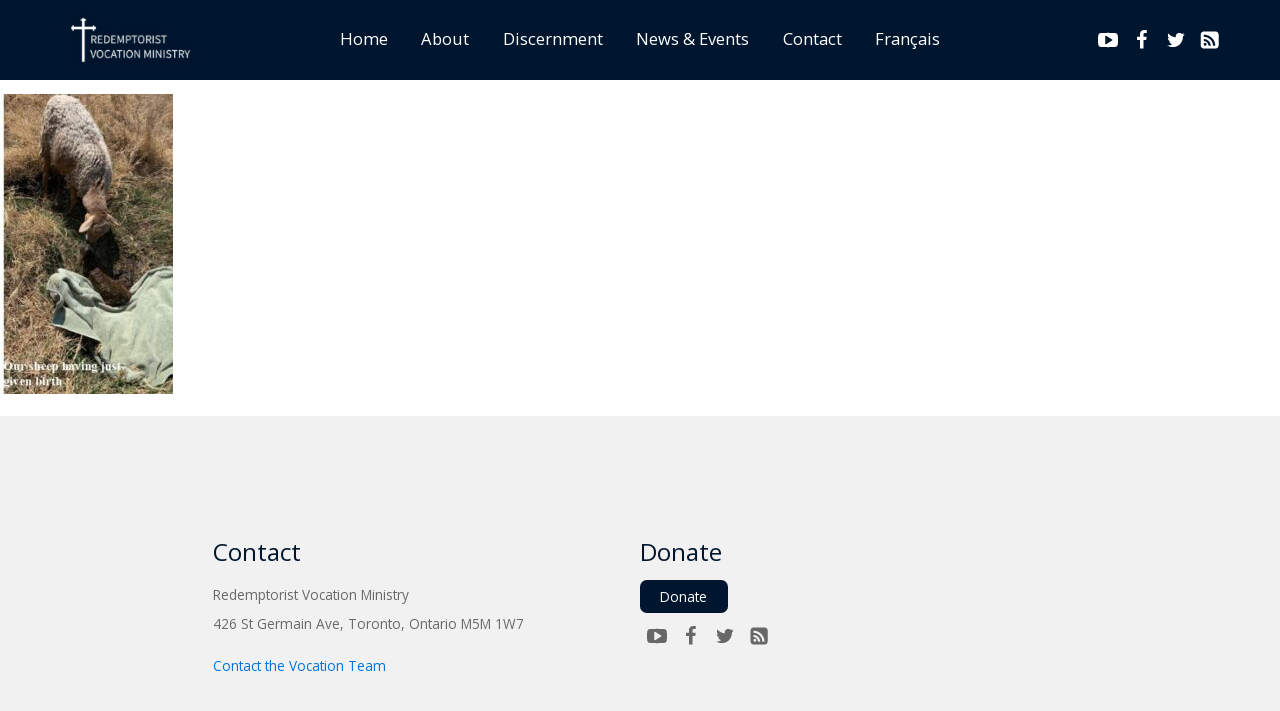

--- FILE ---
content_type: text/html; charset=UTF-8
request_url: https://redemptoristvocations.ca/a-year-of-novitiate-in-mexico/sept-2023-novitiate-website-7/
body_size: 31057
content:
<!DOCTYPE html>
<html lang="en-US" >
<head>
<meta charset="UTF-8">
<meta name="viewport" content="width=device-width, initial-scale=1.0">
<!-- WP_HEAD() START -->

			<script type='text/javascript' src='//ajax.googleapis.com/ajax/libs/webfont/1/webfont.js'></script>
			<script type="text/javascript">
			WebFont.load({
				google: {
					families: ["Open Sans:100,200,300,400,500,600,700,800,900","Source Sans Pro:100,200,300,400,500,600,700,800,900"]
				}
			});
			</script>
			<meta name='robots' content='index, follow, max-image-preview:large, max-snippet:-1, max-video-preview:-1' />
	<style>img:is([sizes="auto" i], [sizes^="auto," i]) { contain-intrinsic-size: 3000px 1500px }</style>
	<link rel="alternate" hreflang="en" href="https://redemptoristvocations.ca/a-year-of-novitiate-in-mexico/sept-2023-novitiate-website-7/" />
<link rel="alternate" hreflang="fr" href="https://redemptoristvocations.ca/fr/sept-2023-novitiate-website-7-2/" />
<link rel="alternate" hreflang="x-default" href="https://redemptoristvocations.ca/a-year-of-novitiate-in-mexico/sept-2023-novitiate-website-7/" />
<script type="text/javascript">function rgmkInitGoogleMaps(){window.rgmkGoogleMapsCallback=true;try{jQuery(document).trigger("rgmkGoogleMapsLoad")}catch(err){}}</script>
	<!-- This site is optimized with the Yoast SEO plugin v24.2 - https://yoast.com/wordpress/plugins/seo/ -->
	<title>Sept 2023 - Novitiate Website 7 &#8211; Redemptorist Vocation Ministry</title>
	<link rel="canonical" href="https://redemptoristvocations.ca/a-year-of-novitiate-in-mexico/sept-2023-novitiate-website-7/" />
	<meta property="og:locale" content="en_US" />
	<meta property="og:type" content="article" />
	<meta property="og:title" content="Sept 2023 - Novitiate Website 7 &#8211; Redemptorist Vocation Ministry" />
	<meta property="og:url" content="https://redemptoristvocations.ca/a-year-of-novitiate-in-mexico/sept-2023-novitiate-website-7/" />
	<meta property="og:site_name" content="Redemptorist Vocation Ministry" />
	<meta property="article:publisher" content="https://www.facebook.com/plugintochrist" />
	<meta property="og:image" content="https://redemptoristvocations.ca/a-year-of-novitiate-in-mexico/sept-2023-novitiate-website-7" />
	<meta property="og:image:width" content="1" />
	<meta property="og:image:height" content="1" />
	<meta property="og:image:type" content="image/jpeg" />
	<meta name="twitter:card" content="summary_large_image" />
	<meta name="twitter:site" content="@Plugintochrist" />
	<script type="application/ld+json" class="yoast-schema-graph">{"@context":"https://schema.org","@graph":[{"@type":"WebPage","@id":"https://redemptoristvocations.ca/a-year-of-novitiate-in-mexico/sept-2023-novitiate-website-7/","url":"https://redemptoristvocations.ca/a-year-of-novitiate-in-mexico/sept-2023-novitiate-website-7/","name":"Sept 2023 - Novitiate Website 7 &#8211; Redemptorist Vocation Ministry","isPartOf":{"@id":"https://redemptoristvocations.ca/#website"},"primaryImageOfPage":{"@id":"https://redemptoristvocations.ca/a-year-of-novitiate-in-mexico/sept-2023-novitiate-website-7/#primaryimage"},"image":{"@id":"https://redemptoristvocations.ca/a-year-of-novitiate-in-mexico/sept-2023-novitiate-website-7/#primaryimage"},"thumbnailUrl":"https://redemptoristvocations.ca/wp-content/uploads/Sept-2023-Novitiate-Website-7.jpg","datePublished":"2023-10-18T19:31:50+00:00","dateModified":"2023-10-18T19:31:50+00:00","breadcrumb":{"@id":"https://redemptoristvocations.ca/a-year-of-novitiate-in-mexico/sept-2023-novitiate-website-7/#breadcrumb"},"inLanguage":"en-US","potentialAction":[{"@type":"ReadAction","target":["https://redemptoristvocations.ca/a-year-of-novitiate-in-mexico/sept-2023-novitiate-website-7/"]}]},{"@type":"ImageObject","inLanguage":"en-US","@id":"https://redemptoristvocations.ca/a-year-of-novitiate-in-mexico/sept-2023-novitiate-website-7/#primaryimage","url":"https://redemptoristvocations.ca/wp-content/uploads/Sept-2023-Novitiate-Website-7.jpg","contentUrl":"https://redemptoristvocations.ca/wp-content/uploads/Sept-2023-Novitiate-Website-7.jpg","width":319,"height":554},{"@type":"BreadcrumbList","@id":"https://redemptoristvocations.ca/a-year-of-novitiate-in-mexico/sept-2023-novitiate-website-7/#breadcrumb","itemListElement":[{"@type":"ListItem","position":1,"name":"Home","item":"https://redemptoristvocations.ca/"},{"@type":"ListItem","position":2,"name":"A Year of Novitiate in Mexico","item":"https://redemptoristvocations.ca/a-year-of-novitiate-in-mexico/"},{"@type":"ListItem","position":3,"name":"Sept 2023 - Novitiate Website 7"}]},{"@type":"WebSite","@id":"https://redemptoristvocations.ca/#website","url":"https://redemptoristvocations.ca/","name":"Redemptorist Vocation Ministry","description":"Come Join our Redemptorist Family","publisher":{"@id":"https://redemptoristvocations.ca/#organization"},"potentialAction":[{"@type":"SearchAction","target":{"@type":"EntryPoint","urlTemplate":"https://redemptoristvocations.ca/?s={search_term_string}"},"query-input":{"@type":"PropertyValueSpecification","valueRequired":true,"valueName":"search_term_string"}}],"inLanguage":"en-US"},{"@type":"Organization","@id":"https://redemptoristvocations.ca/#organization","name":"Congregation of the Most Holy Redeemer","url":"https://redemptoristvocations.ca/","logo":{"@type":"ImageObject","inLanguage":"en-US","@id":"https://redemptoristvocations.ca/#/schema/logo/image/","url":"https://i1.wp.com/redemptoristvocations.ca/wp-content/uploads/logo-square.png?fit=76%2C76&ssl=1","contentUrl":"https://i1.wp.com/redemptoristvocations.ca/wp-content/uploads/logo-square.png?fit=76%2C76&ssl=1","width":76,"height":76,"caption":"Congregation of the Most Holy Redeemer"},"image":{"@id":"https://redemptoristvocations.ca/#/schema/logo/image/"},"sameAs":["https://www.facebook.com/plugintochrist","https://x.com/Plugintochrist","https://www.youtube.com/user/RedemptoristTV"]}]}</script>
	<!-- / Yoast SEO plugin. -->


<link rel='dns-prefetch' href='//maps.googleapis.com' />
<link rel='dns-prefetch' href='//cdnjs.cloudflare.com' />
<link rel='dns-prefetch' href='//unpkg.com' />
<link rel='dns-prefetch' href='//www.googletagmanager.com' />
<link rel="alternate" type="application/rss+xml" title="Redemptorist Vocation Ministry &raquo; Sept 2023 - Novitiate Website 7 Comments Feed" href="https://redemptoristvocations.ca/a-year-of-novitiate-in-mexico/sept-2023-novitiate-website-7/feed/" />
<link rel='stylesheet' id='wp-block-library-css' href='https://redemptoristvocations.ca/wp-includes/css/dist/block-library/style.min.css?ver=6.7.1' type='text/css' media='all' />
<style id='classic-theme-styles-inline-css' type='text/css'>
/*! This file is auto-generated */
.wp-block-button__link{color:#fff;background-color:#32373c;border-radius:9999px;box-shadow:none;text-decoration:none;padding:calc(.667em + 2px) calc(1.333em + 2px);font-size:1.125em}.wp-block-file__button{background:#32373c;color:#fff;text-decoration:none}
</style>
<style id='global-styles-inline-css' type='text/css'>
:root{--wp--preset--aspect-ratio--square: 1;--wp--preset--aspect-ratio--4-3: 4/3;--wp--preset--aspect-ratio--3-4: 3/4;--wp--preset--aspect-ratio--3-2: 3/2;--wp--preset--aspect-ratio--2-3: 2/3;--wp--preset--aspect-ratio--16-9: 16/9;--wp--preset--aspect-ratio--9-16: 9/16;--wp--preset--color--black: #000000;--wp--preset--color--cyan-bluish-gray: #abb8c3;--wp--preset--color--white: #ffffff;--wp--preset--color--pale-pink: #f78da7;--wp--preset--color--vivid-red: #cf2e2e;--wp--preset--color--luminous-vivid-orange: #ff6900;--wp--preset--color--luminous-vivid-amber: #fcb900;--wp--preset--color--light-green-cyan: #7bdcb5;--wp--preset--color--vivid-green-cyan: #00d084;--wp--preset--color--pale-cyan-blue: #8ed1fc;--wp--preset--color--vivid-cyan-blue: #0693e3;--wp--preset--color--vivid-purple: #9b51e0;--wp--preset--gradient--vivid-cyan-blue-to-vivid-purple: linear-gradient(135deg,rgba(6,147,227,1) 0%,rgb(155,81,224) 100%);--wp--preset--gradient--light-green-cyan-to-vivid-green-cyan: linear-gradient(135deg,rgb(122,220,180) 0%,rgb(0,208,130) 100%);--wp--preset--gradient--luminous-vivid-amber-to-luminous-vivid-orange: linear-gradient(135deg,rgba(252,185,0,1) 0%,rgba(255,105,0,1) 100%);--wp--preset--gradient--luminous-vivid-orange-to-vivid-red: linear-gradient(135deg,rgba(255,105,0,1) 0%,rgb(207,46,46) 100%);--wp--preset--gradient--very-light-gray-to-cyan-bluish-gray: linear-gradient(135deg,rgb(238,238,238) 0%,rgb(169,184,195) 100%);--wp--preset--gradient--cool-to-warm-spectrum: linear-gradient(135deg,rgb(74,234,220) 0%,rgb(151,120,209) 20%,rgb(207,42,186) 40%,rgb(238,44,130) 60%,rgb(251,105,98) 80%,rgb(254,248,76) 100%);--wp--preset--gradient--blush-light-purple: linear-gradient(135deg,rgb(255,206,236) 0%,rgb(152,150,240) 100%);--wp--preset--gradient--blush-bordeaux: linear-gradient(135deg,rgb(254,205,165) 0%,rgb(254,45,45) 50%,rgb(107,0,62) 100%);--wp--preset--gradient--luminous-dusk: linear-gradient(135deg,rgb(255,203,112) 0%,rgb(199,81,192) 50%,rgb(65,88,208) 100%);--wp--preset--gradient--pale-ocean: linear-gradient(135deg,rgb(255,245,203) 0%,rgb(182,227,212) 50%,rgb(51,167,181) 100%);--wp--preset--gradient--electric-grass: linear-gradient(135deg,rgb(202,248,128) 0%,rgb(113,206,126) 100%);--wp--preset--gradient--midnight: linear-gradient(135deg,rgb(2,3,129) 0%,rgb(40,116,252) 100%);--wp--preset--font-size--small: 13px;--wp--preset--font-size--medium: 20px;--wp--preset--font-size--large: 36px;--wp--preset--font-size--x-large: 42px;--wp--preset--spacing--20: 0.44rem;--wp--preset--spacing--30: 0.67rem;--wp--preset--spacing--40: 1rem;--wp--preset--spacing--50: 1.5rem;--wp--preset--spacing--60: 2.25rem;--wp--preset--spacing--70: 3.38rem;--wp--preset--spacing--80: 5.06rem;--wp--preset--shadow--natural: 6px 6px 9px rgba(0, 0, 0, 0.2);--wp--preset--shadow--deep: 12px 12px 50px rgba(0, 0, 0, 0.4);--wp--preset--shadow--sharp: 6px 6px 0px rgba(0, 0, 0, 0.2);--wp--preset--shadow--outlined: 6px 6px 0px -3px rgba(255, 255, 255, 1), 6px 6px rgba(0, 0, 0, 1);--wp--preset--shadow--crisp: 6px 6px 0px rgba(0, 0, 0, 1);}:where(.is-layout-flex){gap: 0.5em;}:where(.is-layout-grid){gap: 0.5em;}body .is-layout-flex{display: flex;}.is-layout-flex{flex-wrap: wrap;align-items: center;}.is-layout-flex > :is(*, div){margin: 0;}body .is-layout-grid{display: grid;}.is-layout-grid > :is(*, div){margin: 0;}:where(.wp-block-columns.is-layout-flex){gap: 2em;}:where(.wp-block-columns.is-layout-grid){gap: 2em;}:where(.wp-block-post-template.is-layout-flex){gap: 1.25em;}:where(.wp-block-post-template.is-layout-grid){gap: 1.25em;}.has-black-color{color: var(--wp--preset--color--black) !important;}.has-cyan-bluish-gray-color{color: var(--wp--preset--color--cyan-bluish-gray) !important;}.has-white-color{color: var(--wp--preset--color--white) !important;}.has-pale-pink-color{color: var(--wp--preset--color--pale-pink) !important;}.has-vivid-red-color{color: var(--wp--preset--color--vivid-red) !important;}.has-luminous-vivid-orange-color{color: var(--wp--preset--color--luminous-vivid-orange) !important;}.has-luminous-vivid-amber-color{color: var(--wp--preset--color--luminous-vivid-amber) !important;}.has-light-green-cyan-color{color: var(--wp--preset--color--light-green-cyan) !important;}.has-vivid-green-cyan-color{color: var(--wp--preset--color--vivid-green-cyan) !important;}.has-pale-cyan-blue-color{color: var(--wp--preset--color--pale-cyan-blue) !important;}.has-vivid-cyan-blue-color{color: var(--wp--preset--color--vivid-cyan-blue) !important;}.has-vivid-purple-color{color: var(--wp--preset--color--vivid-purple) !important;}.has-black-background-color{background-color: var(--wp--preset--color--black) !important;}.has-cyan-bluish-gray-background-color{background-color: var(--wp--preset--color--cyan-bluish-gray) !important;}.has-white-background-color{background-color: var(--wp--preset--color--white) !important;}.has-pale-pink-background-color{background-color: var(--wp--preset--color--pale-pink) !important;}.has-vivid-red-background-color{background-color: var(--wp--preset--color--vivid-red) !important;}.has-luminous-vivid-orange-background-color{background-color: var(--wp--preset--color--luminous-vivid-orange) !important;}.has-luminous-vivid-amber-background-color{background-color: var(--wp--preset--color--luminous-vivid-amber) !important;}.has-light-green-cyan-background-color{background-color: var(--wp--preset--color--light-green-cyan) !important;}.has-vivid-green-cyan-background-color{background-color: var(--wp--preset--color--vivid-green-cyan) !important;}.has-pale-cyan-blue-background-color{background-color: var(--wp--preset--color--pale-cyan-blue) !important;}.has-vivid-cyan-blue-background-color{background-color: var(--wp--preset--color--vivid-cyan-blue) !important;}.has-vivid-purple-background-color{background-color: var(--wp--preset--color--vivid-purple) !important;}.has-black-border-color{border-color: var(--wp--preset--color--black) !important;}.has-cyan-bluish-gray-border-color{border-color: var(--wp--preset--color--cyan-bluish-gray) !important;}.has-white-border-color{border-color: var(--wp--preset--color--white) !important;}.has-pale-pink-border-color{border-color: var(--wp--preset--color--pale-pink) !important;}.has-vivid-red-border-color{border-color: var(--wp--preset--color--vivid-red) !important;}.has-luminous-vivid-orange-border-color{border-color: var(--wp--preset--color--luminous-vivid-orange) !important;}.has-luminous-vivid-amber-border-color{border-color: var(--wp--preset--color--luminous-vivid-amber) !important;}.has-light-green-cyan-border-color{border-color: var(--wp--preset--color--light-green-cyan) !important;}.has-vivid-green-cyan-border-color{border-color: var(--wp--preset--color--vivid-green-cyan) !important;}.has-pale-cyan-blue-border-color{border-color: var(--wp--preset--color--pale-cyan-blue) !important;}.has-vivid-cyan-blue-border-color{border-color: var(--wp--preset--color--vivid-cyan-blue) !important;}.has-vivid-purple-border-color{border-color: var(--wp--preset--color--vivid-purple) !important;}.has-vivid-cyan-blue-to-vivid-purple-gradient-background{background: var(--wp--preset--gradient--vivid-cyan-blue-to-vivid-purple) !important;}.has-light-green-cyan-to-vivid-green-cyan-gradient-background{background: var(--wp--preset--gradient--light-green-cyan-to-vivid-green-cyan) !important;}.has-luminous-vivid-amber-to-luminous-vivid-orange-gradient-background{background: var(--wp--preset--gradient--luminous-vivid-amber-to-luminous-vivid-orange) !important;}.has-luminous-vivid-orange-to-vivid-red-gradient-background{background: var(--wp--preset--gradient--luminous-vivid-orange-to-vivid-red) !important;}.has-very-light-gray-to-cyan-bluish-gray-gradient-background{background: var(--wp--preset--gradient--very-light-gray-to-cyan-bluish-gray) !important;}.has-cool-to-warm-spectrum-gradient-background{background: var(--wp--preset--gradient--cool-to-warm-spectrum) !important;}.has-blush-light-purple-gradient-background{background: var(--wp--preset--gradient--blush-light-purple) !important;}.has-blush-bordeaux-gradient-background{background: var(--wp--preset--gradient--blush-bordeaux) !important;}.has-luminous-dusk-gradient-background{background: var(--wp--preset--gradient--luminous-dusk) !important;}.has-pale-ocean-gradient-background{background: var(--wp--preset--gradient--pale-ocean) !important;}.has-electric-grass-gradient-background{background: var(--wp--preset--gradient--electric-grass) !important;}.has-midnight-gradient-background{background: var(--wp--preset--gradient--midnight) !important;}.has-small-font-size{font-size: var(--wp--preset--font-size--small) !important;}.has-medium-font-size{font-size: var(--wp--preset--font-size--medium) !important;}.has-large-font-size{font-size: var(--wp--preset--font-size--large) !important;}.has-x-large-font-size{font-size: var(--wp--preset--font-size--x-large) !important;}
:where(.wp-block-post-template.is-layout-flex){gap: 1.25em;}:where(.wp-block-post-template.is-layout-grid){gap: 1.25em;}
:where(.wp-block-columns.is-layout-flex){gap: 2em;}:where(.wp-block-columns.is-layout-grid){gap: 2em;}
:root :where(.wp-block-pullquote){font-size: 1.5em;line-height: 1.6;}
</style>
<link rel='stylesheet' id='acfv_theme_transparent-css' href='https://redemptoristvocations.ca/wp-content/plugins/advanced-custom-fields-viewer/themes/transparent.css?ver=6.7.1' type='text/css' media='all' />
<link rel='stylesheet' id='dashicons-css' href='https://redemptoristvocations.ca/wp-includes/css/dashicons.min.css?ver=6.7.1' type='text/css' media='all' />
<link rel='stylesheet' id='ajax-load-more-css' href='https://redemptoristvocations.ca/wp-content/plugins/ajax-load-more/build/frontend/ajax-load-more.min.css?ver=7.1.4' type='text/css' media='all' />
<link rel='stylesheet' id='oxygen-css' href='https://redemptoristvocations.ca/wp-content/plugins/oxygen/component-framework/oxygen.css?ver=4.1.1' type='text/css' media='all' />
<link rel='stylesheet' id='main_css-css' href='https://redemptoristvocations.ca/wp-content/plugins/nitrogen/assets/style.css' type='text/css' media='all' />
<link rel='stylesheet' id='wpml-menu-item-0-css' href='https://redemptoristvocations.ca/wp-content/plugins/sitepress-multilingual-cms/templates/language-switchers/menu-item/style.min.css?ver=1' type='text/css' media='all' />
<script type="text/javascript" src="https://redemptoristvocations.ca/wp-includes/js/jquery/jquery.min.js?ver=3.7.1" id="jquery-core-js"></script>
<script type="text/javascript" src="https://maps.googleapis.com/maps/api/js?key=AIzaSyD8BhSr3Ixy9OpyzzsorksvYyJh5_JeEts&amp;ver=1.0&amp;callback=rgmkInitGoogleMaps" id="maps_api-js"></script>
<script type="text/javascript" src="https://cdnjs.cloudflare.com/ajax/libs/modernizr/2.8.3/modernizr.min.js?ver=1.0" id="lb_modernizr-js"></script>
<script type="text/javascript" src="https://unpkg.com/scrollreveal/dist/scrollreveal.min.js?ver=1.0" id="lb_scroll_effects-js"></script>
<link rel="https://api.w.org/" href="https://redemptoristvocations.ca/wp-json/" /><link rel="alternate" title="JSON" type="application/json" href="https://redemptoristvocations.ca/wp-json/wp/v2/media/5263" /><link rel="EditURI" type="application/rsd+xml" title="RSD" href="https://redemptoristvocations.ca/xmlrpc.php?rsd" />
<meta name="generator" content="WordPress 6.7.1" />
<link rel='shortlink' href='https://redemptoristvocations.ca/?p=5263' />
<link rel="alternate" title="oEmbed (JSON)" type="application/json+oembed" href="https://redemptoristvocations.ca/wp-json/oembed/1.0/embed?url=https%3A%2F%2Fredemptoristvocations.ca%2Fa-year-of-novitiate-in-mexico%2Fsept-2023-novitiate-website-7%2F" />
<link rel="alternate" title="oEmbed (XML)" type="text/xml+oembed" href="https://redemptoristvocations.ca/wp-json/oembed/1.0/embed?url=https%3A%2F%2Fredemptoristvocations.ca%2Fa-year-of-novitiate-in-mexico%2Fsept-2023-novitiate-website-7%2F&#038;format=xml" />
<meta name="generator" content="WPML ver:4.6.15 stt:1,4;" />
<meta name="generator" content="Site Kit by Google 1.144.0" /><meta name="cronrate" content="3"/><meta name="twitter:partner" content="tfwp" /><link rel="icon" href="https://redemptoristvocations.ca/wp-content/uploads/logo-square.png" sizes="32x32" />
<link rel="icon" href="https://redemptoristvocations.ca/wp-content/uploads/logo-square.png" sizes="192x192" />
<link rel="apple-touch-icon" href="https://redemptoristvocations.ca/wp-content/uploads/logo-square.png" />
<meta name="msapplication-TileImage" content="https://redemptoristvocations.ca/wp-content/uploads/logo-square.png" />

<meta name="twitter:card" content="summary" /><meta name="twitter:title" content="Sept 2023 - Novitiate Website 7" />
<link rel='stylesheet' id='oxygen-cache-8-css' href='//redemptoristvocations.ca/wp-content/uploads/oxygen/css/8.css?cache=1670432243&#038;ver=6.7.1' type='text/css' media='all' />
<link rel='stylesheet' id='oxygen-universal-styles-css' href='//redemptoristvocations.ca/wp-content/uploads/oxygen/css/universal.css?cache=1736464935&#038;ver=6.7.1' type='text/css' media='all' />
<!-- END OF WP_HEAD() -->
</head>
<body class="attachment attachment-template-default single single-attachment postid-5263 attachmentid-5263 attachment-jpeg  wp-embed-responsive oxygen-body" >




						<div id="shortcode-54-8" class="ct-shortcode" ><style>#ct_column_100020_post_8 {
    width: 50.00%;
}#ct_column_100021_post_8 {
    width: 50.00%;
}#ct_svg_icon_100046_post_8 {
    color: rgba(255,255,255,1.0);
    font-size: 2em;
}.hero-title:not(.ct-paragraph), .hero-title.ct-paragraph p {
    left: 0px;
    padding-left: 15.66667vw;
    top: 27.83333vw;
}</style>
<div id="ct_section_100003_post_8" class="ct-section header"><div class="ct-section-inner-wrap"><div id="ct_columns_100004_post_8" class="ct-columns"><div class="ct-columns-inner-wrap"><div id="ct_column_100005_post_8" class="ct-column logo-col"><img id="ct_image_100040_post_8" alt="" src="https://redemptoristvocations.ca/wp-content/uploads/logo.png" class="ct-image"></div><div id="ct_column_100006_post_8" class="ct-column nav-col"><svg id="ct_svg_icon_100046_post_8" class="ct-Lineariconsicon-menu ct-svg-icon ham-menu"><use xlink:href="#Lineariconsicon-menu"></use></svg><div id="ct_code_block_100008_post_8" class="ct-code-block"><div class="menu-main-container"><ul id="menu-main" class="menu"><li id="menu-item-28" class="menu-item menu-item-type-post_type menu-item-object-page menu-item-home menu-item-28"><a href="https://redemptoristvocations.ca/">Home</a></li>
<li id="menu-item-27" class="menu-item menu-item-type-post_type menu-item-object-page menu-item-27"><a href="https://redemptoristvocations.ca/about/">About</a></li>
<li id="menu-item-1855" class="menu-item menu-item-type-post_type menu-item-object-page menu-item-1855"><a href="https://redemptoristvocations.ca/discernment/">Discernment</a></li>
<li id="menu-item-25" class="menu-item menu-item-type-post_type menu-item-object-page menu-item-25"><a href="https://redemptoristvocations.ca/news/">News &#038; Events</a></li>
<li id="menu-item-23" class="menu-item menu-item-type-post_type menu-item-object-page menu-item-23"><a href="https://redemptoristvocations.ca/contact/">Contact</a></li>
<li id="menu-item-wpml-ls-2-fr" class="menu-item wpml-ls-slot-2 wpml-ls-item wpml-ls-item-fr wpml-ls-menu-item wpml-ls-first-item wpml-ls-last-item menu-item-type-wpml_ls_menu_item menu-item-object-wpml_ls_menu_item menu-item-wpml-ls-2-fr"><a href="https://redemptoristvocations.ca/fr/sept-2023-novitiate-website-7-2/" title="Français"><span class="wpml-ls-native" lang="fr">Français</span></a></li>
</ul></div></div></div><div id="ct_column_100057_post_8" class="ct-column social-col"><a id="ct_link_100013_post_8" class="ct-link" href="https://www.youtube.com/watch?v=JtziqnY_BZc" target="_blank"><svg id="ct_svg_icon_100009_post_8" class="ct-FontAwesomeicon-youtube-play ct-svg-icon"><use xlink:href="#FontAwesomeicon-youtube-play"></use></svg></a><a id="ct_link_100014_post_8" class="ct-link" href="https://www.facebook.com/plugintochrist" target="_blank"><svg id="ct_svg_icon_100010_post_8" class="ct-FontAwesomeicon-facebook ct-svg-icon"><use xlink:href="#FontAwesomeicon-facebook"></use></svg></a><a id="ct_link_100015_post_8" class="ct-link" href="http://twitter.com/Plugintochrist" target="_blank"><svg id="ct_svg_icon_100011_post_8" class="ct-FontAwesomeicon-twitter ct-svg-icon"><use xlink:href="#FontAwesomeicon-twitter"></use></svg></a><a id="ct_link_100016_post_8" class="ct-link" href="/?feed=rss2" target="_blank"><svg id="ct_svg_icon_100012_post_8" class="ct-FontAwesomeicon-rss-square ct-svg-icon"><use xlink:href="#FontAwesomeicon-rss-square"></use></svg></a></div></div></div></div></div></div><div id='ct_inner_content_17_post_8' class='ct-inner-content'><p class="attachment"><a href='https://redemptoristvocations.ca/wp-content/uploads/Sept-2023-Novitiate-Website-7.jpg'><img fetchpriority="high" decoding="async" width="173" height="300" src="https://redemptoristvocations.ca/wp-content/uploads/Sept-2023-Novitiate-Website-7-173x300.jpg" class="attachment-medium size-medium" alt="" srcset="https://redemptoristvocations.ca/wp-content/uploads/Sept-2023-Novitiate-Website-7-173x300.jpg 173w, https://redemptoristvocations.ca/wp-content/uploads/Sept-2023-Novitiate-Website-7.jpg 319w" sizes="(max-width: 173px) 100vw, 173px" /></a></p>
</div><div id="shortcode-55-8" class="ct-shortcode" ><div id="ct_section_100018_post_8" class="ct-section footer"><div class="ct-section-inner-wrap"><div id="ct_columns_100019_post_8" class="ct-columns"><div class="ct-columns-inner-wrap"><div id="ct_column_100020_post_8" class="ct-column contact-col"><h3 id="ct_headline_100022_post_8" class="ct-headline" data-sr-id="13" >Contact</h3><div id="ct_text_block_100024_post_8" class="ct-text-block">Redemptorist Vocation Ministry<br>426 St Germain Ave, Toronto, Ontario M5M 1W7</div><a id="ct_link_text_100026_post_8" class="ct-link-text" href="https://redemptoristvocations.ca/contact/" target="_self">Contact the Vocation Team</a></div><div id="ct_column_100021_post_8" class="ct-column subscribe-col"><h3 id="ct_headline_100027_post_8" class="ct-headline" data-sr-id="14" >Donate</h3><div id="ct_div_block_100048_post_8" class="ct-div-block buttons-div"><a id="ct_link_text_100047_post_8" class="ct-link-text donate-button" href="https://www.paypal.com/cgi-bin/webscr?cmd=_donations&amp;business=secretary@redemptorists.ca&amp;item_name=Support+a+Seminarian&amp;item_number=Support+A+Seminarian&amp;currency_code=CAD" target="_blank">Donate</a></div><div id="ct_div_block_100031_post_8" class="ct-div-block social-icons"><a id="ct_link_100036_post_8" class="ct-link" href="https://www.youtube.com/user/RedemptoristTV" target="_blank"><svg id="ct_svg_icon_100032_post_8" class="ct-FontAwesomeicon-youtube-play ct-svg-icon"><use xlink:href="#FontAwesomeicon-youtube-play"></use></svg></a><a id="ct_link_100037_post_8" class="ct-link" href="https://www.facebook.com/plugintochrist" target="_blank"><svg id="ct_svg_icon_100033_post_8" class="ct-FontAwesomeicon-facebook ct-svg-icon"><use xlink:href="#FontAwesomeicon-facebook"></use></svg></a><a id="ct_link_100038_post_8" class="ct-link" href="http://twitter.com/Plugintochrist" target="_blank"><svg id="ct_svg_icon_100034_post_8" class="ct-FontAwesomeicon-twitter ct-svg-icon"><use xlink:href="#FontAwesomeicon-twitter"></use></svg></a><a id="ct_link_100039_post_8" class="ct-link" href="/?feed=rss2" target="_blank"><svg id="ct_svg_icon_100035_post_8" class="ct-FontAwesomeicon-rss-square ct-svg-icon"><use xlink:href="#FontAwesomeicon-rss-square"></use></svg></a></div></div></div></div></div></div>
    <svg xmlns="http://www.w3.org/2000/svg" xmlns:xlink="http://www.w3.org/1999/xlink" style="position: absolute; width: 0; height: 0; overflow: hidden;" version="1.1"><defs><symbol id="FontAwesomeicon-twitter" viewBox="0 0 30 32"><title>twitter</title><path class="path1" d="M28.929 7.286q-1.196 1.75-2.893 2.982 0.018 0.25 0.018 0.75 0 2.321-0.679 4.634t-2.063 4.437-3.295 3.759-4.607 2.607-5.768 0.973q-4.839 0-8.857-2.589 0.625 0.071 1.393 0.071 4.018 0 7.161-2.464-1.875-0.036-3.357-1.152t-2.036-2.848q0.589 0.089 1.089 0.089 0.768 0 1.518-0.196-2-0.411-3.313-1.991t-1.313-3.67v-0.071q1.214 0.679 2.607 0.732-1.179-0.786-1.875-2.054t-0.696-2.75q0-1.571 0.786-2.911 2.161 2.661 5.259 4.259t6.634 1.777q-0.143-0.679-0.143-1.321 0-2.393 1.688-4.080t4.080-1.688q2.5 0 4.214 1.821 1.946-0.375 3.661-1.393-0.661 2.054-2.536 3.179 1.661-0.179 3.321-0.893z"></path></symbol><symbol id="FontAwesomeicon-facebook" viewBox="0 0 19 32"><title>facebook</title><path class="path1" d="M17.125 0.214v4.714h-2.804q-1.536 0-2.071 0.643t-0.536 1.929v3.375h5.232l-0.696 5.286h-4.536v13.554h-5.464v-13.554h-4.554v-5.286h4.554v-3.893q0-3.321 1.857-5.152t4.946-1.83q2.625 0 4.071 0.214z"></path></symbol><symbol id="FontAwesomeicon-rss-square" viewBox="0 0 27 32"><title>rss-square</title><path class="path1" d="M9.143 22.857q0-0.946-0.67-1.616t-1.616-0.67-1.616 0.67-0.67 1.616 0.67 1.616 1.616 0.67 1.616-0.67 0.67-1.616zM15.411 24.536q-0.232-4.143-3.161-7.071t-7.071-3.161q-0.25-0.018-0.429 0.161t-0.179 0.411v2.286q0 0.232 0.152 0.393t0.384 0.179q2.75 0.196 4.714 2.161t2.161 4.714q0.018 0.232 0.179 0.384t0.393 0.152h2.286q0.232 0 0.411-0.179t0.161-0.429zM22.268 24.554q-0.089-2.75-1-5.313t-2.491-4.643-3.661-3.661-4.643-2.491-5.313-1q-0.25-0.018-0.411 0.161-0.179 0.179-0.179 0.411v2.286q0 0.232 0.161 0.393t0.393 0.179q3.643 0.125 6.75 1.991t4.973 4.973 1.991 6.75q0.018 0.232 0.179 0.393t0.393 0.161h2.286q0.232 0 0.411-0.179 0.196-0.161 0.161-0.411zM27.429 7.429v17.143q0 2.125-1.509 3.634t-3.634 1.509h-17.143q-2.125 0-3.634-1.509t-1.509-3.634v-17.143q0-2.125 1.509-3.634t3.634-1.509h17.143q2.125 0 3.634 1.509t1.509 3.634z"></path></symbol><symbol id="FontAwesomeicon-youtube-play" viewBox="0 0 32 32"><title>youtube-play</title><path class="path1" d="M22.857 16q0-0.661-0.536-0.964l-9.143-5.714q-0.554-0.357-1.161-0.036-0.589 0.321-0.589 1v11.429q0 0.679 0.589 1 0.286 0.143 0.554 0.143 0.357 0 0.607-0.179l9.143-5.714q0.536-0.304 0.536-0.964zM32 16q0 1.714-0.018 2.679t-0.152 2.438-0.402 2.634q-0.286 1.304-1.232 2.196t-2.214 1.036q-3.964 0.446-11.982 0.446t-11.982-0.446q-1.268-0.143-2.223-1.036t-1.241-2.196q-0.25-1.161-0.384-2.634t-0.152-2.438-0.018-2.679 0.018-2.679 0.152-2.438 0.402-2.634q0.286-1.304 1.232-2.196t2.214-1.036q3.964-0.446 11.982-0.446t11.982 0.446q1.268 0.143 2.223 1.036t1.241 2.196q0.25 1.161 0.384 2.634t0.152 2.438 0.018 2.679z"></path></symbol></defs></svg></div><div id="ct_code_block_53_post_8" class="ct-code-block" ><style>
  @media (max-width: 600px) {
.footer .donate-button {
  width: 100% !important;
  display: block !important;
  transform: none !important;
	margin-bottom: 10px;
  }
  }
</style>
<svg xmlns="http://www.w3.org/2000/svg" xmlns:xlink="http://www.w3.org/1999/xlink" style="position: absolute; width: 0; height: 0; overflow: hidden;" version="1.1"><defs><symbol id="Lineariconsicon-menu" viewBox="0 0 20 20"><title>menu</title><path class="path1" d="M17.5 6h-15c-0.276 0-0.5-0.224-0.5-0.5s0.224-0.5 0.5-0.5h15c0.276 0 0.5 0.224 0.5 0.5s-0.224 0.5-0.5 0.5z"></path><path class="path2" d="M17.5 11h-15c-0.276 0-0.5-0.224-0.5-0.5s0.224-0.5 0.5-0.5h15c0.276 0 0.5 0.224 0.5 0.5s-0.224 0.5-0.5 0.5z"></path><path class="path3" d="M17.5 16h-15c-0.276 0-0.5-0.224-0.5-0.5s0.224-0.5 0.5-0.5h15c0.276 0 0.5 0.224 0.5 0.5s-0.224 0.5-0.5 0.5z"></path></symbol></defs></svg></div>	<!-- WP_FOOTER -->
<script type="text/javascript" src="https://redemptoristvocations.ca/wp-content/plugins/advanced-custom-fields-viewer/js/acfv-frontend.js?ver=6.7.1" id="acfv_frontend_js-js"></script>
<script type="text/javascript" src="https://redemptoristvocations.ca/wp-content/plugins/nitrogen/assets/js/lb_custom.js?ver=1.0" id="lb_custom-js"></script>
<script type="text/javascript" src="https://redemptoristvocations.ca/wp-content/plugins/nitrogen/admin/inc/nt_cron.js?ver=6.7.1" id="nt_cron-js"></script>
<script type="text/javascript" id="ct-footer-js"></script><!-- /WP_FOOTER --> 
</body>
</html>


--- FILE ---
content_type: text/css
request_url: https://redemptoristvocations.ca/wp-content/plugins/advanced-custom-fields-viewer/themes/transparent.css?ver=6.7.1
body_size: 3683
content:
/**
 * Advanced Custom Fields Viewer
 * Theme: Transparent
 * Author: Joseph Fusco http://josephfus.co/
 */

html.acfv-active {
	overflow-y: hidden !important;
}

.acfv-btn-icon {
	max-width: 100%;
	height: 60px;
	fill: #5ee8bf;
}

#acfv-current-viewer,
#acfv-options-viewer {
	margin: 0;
	padding: 5px;
}

#acfv-wrap {
	position: fixed;
    display: table;
	background-color: rgba(0,0,0,.8);
	color: #BBB;
	font-size: 14px;
	font-family: monospace;
	height: 100%;
	width: 80%;
	top: 0;
	left: -100%;
	padding: 10px;
	z-index: 99999;
	-webkit-transition: left 0.2s ease;
	-moz-transition: left 0.2s ease;
	-o-transition: left 0.2s ease;
	transition: left 0.2s ease;
}

#acfv-click-layer{
	z-index: 99998;
	position: fixed;
	top: 0;
	left: -100%;
	height: 100%;
	width: 100%;
	background-color: transparent;
}

#acfv-click-layer.acfv-open {
	left: 0;
}

#acfv-wrap.acfv-open {
	left: 0;
}

#acfv-wrap h2 {
	font-size: 16px;
	font-weight: 200;
	line-height: 1.1;
	text-align: right;
}

#acfv-wrap.adminbar-visible {
	top: 32px;
}

#acfv-wrap.adminbar-visible table tr td {
	padding-bottom: 30px;
}

#acfv-wrap pre {
    word-break: break-all;
	white-space: pre-wrap;
	overflow-y: auto;
	background-color: rgba(0,0,0,.4);
	line-height: 1.2;
	max-width: 100%;
	width: 100%;
	border-radius: 0 4px 4px 4px;
	border: none;
	height: 100%;
	margin-bottom: 0px;
	padding-top: 0px;
	padding-bottom: 0px;
	line-height: 1.1;
	color: #BBB;
}

#acfv-wrap pre::selection {
	background-color: #16E4A4;
	color: #5ee8bf;
}

#acfv-wrap pre::-moz-selection {
	background-color: #16E4A4;
	color: #5ee8bf;
}

#acfv-wrap table {
	height: 100%;
	width: 100%;
	border: none;
}

#acfv-wrap table tr {
	height: 100%;
}

#acfv-wrap table tr td {
	vertical-align: top;
	height: 100%;
	position: relative;
	padding: 0;
	overflow-y: auto;
	border: none;
}

span.acfv-label {
	position: absolute;
	bottom: 0;
	left: 0;
	background-color: rgba(0,0,0,.6);
	padding: 2px 10px;
	width: 100%;
	border-radius: 0 0 4px 4px;
}

.acfv-btn-col {
	width: 160px
}

.acfv-spacer {
	border-top: 1px solid #2B2B2B;
	border-bottom: 1px solid #3D3D3D;
	width: 150px;
	display: block;
	margin: 10px 0;
}

.acfv-btn {
	display: block;
	cursor: pointer;
	text-align: center;
	width: 150px;
	background-color: #444;
	padding: 18px 20px;
	border-radius: 4px;
	box-shadow: 0px 3px 0px #555;
	color: #CCC;
	font-family: monospace;
	margin-bottom: 15px;
    margin-right: 10px;
	-webkit-transition: color 0.1s ease;
	-moz-transition: color 0.1s ease;
	-o-transition: color 0.1s ease;
	transition: color 0.1s ease;
	-webkit-touch-callout: none;
    -webkit-user-select: none;
    -khtml-user-select: none;
    -moz-user-select: none;
    -ms-user-select: none;
    user-select: none;
}

.acfv-btn.acfv-active {
	background-color: #222;
	box-shadow: 0px 0px 0px #555;
	-webkit-transform: translateY(3px);
	transform: translateY(3px);
}

.acfv-btn:hover, .acfv-btn:focus {
	text-decoration: none;
	color: #5ee8bf;
}

.acfv-btn:active {
	-webkit-transform: translateY(3px);
	transform: translateY(3px);
	box-shadow: 0px 0px 0px #555;
}

.acfv-link {
	color: #222;
}

.acfv-link span {
	height: 30px;
	width: 30px;
	font-size: 30px;
}

.acfv-link:hover, .acfv-link:focus {
	text-decoration: none;
	color: #5ee8bf;
}

.acfv-footer {
	position: absolute;
	bottom: 30px;
}

.acfv-footer a {
	text-decoration: none;
}

#acfv-toggle {
	position: fixed;
	z-index: 99999;
	top: 10px;
	left: 10px;
	opacity: 0;
	padding: 0;
	-webkit-transition: opacity 0.1s ease;
	-moz-transition: opacity 0.1s ease;
	-o-transition: opacity 0.1s ease;
	transition: opacity 0.1s ease;
}

#acfv-toggle:hover {
	opacity: 1;
}

#acfv-toggle.adminbar-visible {
	top: 42px;
}


--- FILE ---
content_type: text/css
request_url: https://redemptoristvocations.ca/wp-content/plugins/nitrogen/assets/style.css
body_size: 69777
content:
@charset "UTF-8";
/*****************************************************************
†JMJ
Site Name: Redemptorists
Author: Longbeard

Stylesheet: Main Stylesheet
******************************************************************/
/*********************
IMPORT ELEMENTS
*********************/
/******************************************************************

Stylesheet: Variables

******************************************************************/
/* Colours */
/******************************************************************
Stylesheet: Mixins Stylesheet
******************************************************************/
/*********************
TRANSITION
*********************/
/*********************
CSS3 GRADIENTS
*********************/
/* @include css-gradient(#dfdfdf,#f8f8f8); */
/*********************
BOX SIZING
*********************/
/* @include box-sizing(border-box); */
/**********************
PADDING
**********************/
/**************************
RESPONSIVE RATIO
**************************/
/*************************
MEDIA QUERY (MQ)
*************************/
/************************
CENTER DIV
************************/
/*********************************
SVG BACKGROUND IMAGE WITH FALLBACK
*********************************/
/* USAGE
.lb_div {
    @include background-image('bg');
}
** must have bg.svg, bg.png & bg@2x.png
*/
/******************************************************************
Stylesheet: Typography
******************************************************************/
/*********************
FONT FACE
*********************/
@import url("https://fonts.googleapis.com/css?family=Merriweather:400,700|Open+Sans:400,700");
h1 {
  font: 400 2.778em/2em "Merriweather", "Merriweather", Cambria, Times New Roman, Times, serif !important;
}
@media (max-width: 1024px) {
  h1 {
    font-size: 1.2rem !important;
  }
}

h2 {
  font: 400 2.222em/1.8em "Merriweather", "Merriweather", Cambria, Times New Roman, Times, serif !important;
}
@media (max-width: 1024px) {
  h2 {
    font-size: 1.1rem !important;
  }
}

h3 {
  font: 400 1.778em/2.389em "Open Sans", "Open Sans", Helvetica, Arial, sans-serif !important;
}
@media (max-width: 1024px) {
  h3 {
    font-size: 1rem !important;
  }
}

h4 {
  font: 700 1.333em/1.375em "Open Sans", "Open Sans", Helvetica, Arial, sans-serif !important;
}

h5 {
  font: 400 1.222em/1.667em "Open Sans", "Open Sans", Helvetica, Arial, sans-serif !important;
}

blockquote {
  font: 400 1.222em/1.667em "Open Sans", "Open Sans", Helvetica, Arial, sans-serif !important;
  color: #034647;
  display: block;
  font-family: "Merriweather", Cambria, Times New Roman, Times, serif;
}
@media (max-width: 600px) {
  blockquote {
    margin: 0;
  }
}
blockquote p, blockquote span {
  font-family: "Merriweather", Cambria, Times New Roman, Times, serif !important;
}
blockquote::before {
  content: "";
  height: 1px;
  width: 4em;
  top: 50%;
  background: #034647;
  display: inline-block;
  transform: translateY(-0.25em);
  margin-right: 0.5em;
}

ul {
  padding: 0;
}
ul li.li-hyphen::before {
  content: "";
  height: 1px;
  width: 1em;
  top: 50%;
  background: #696969;
  display: inline-block;
  transform: translateY(-0.25em);
  margin-right: 0.5em;
}

q,
.quote {
  font: 400 2.222em/1.5em "Merriweather", Cambria, Times New Roman, Times, serif;
  color: #034647;
}
@media (max-width: 1024px) {
  q,
  .quote {
    font-size: 1.5em;
  }
}
q .author,
.quote .author {
  font: 400 1em/2.2em "Open Sans", "Open Sans", Helvetica, Arial, sans-serif;
  font-size: 1rem;
  line-height: 1rem;
  color: #696969;
  width: auto;
  margin-top: 1em;
  display: block;
}
@media (max-width: 1024px) {
  q .author,
  .quote .author {
    font-size: 0.6em;
    line-height: 1em;
  }
}
q .author::before,
.quote .author::before {
  content: "";
  height: 1px;
  width: 4em;
  top: 50%;
  background: #696969;
  display: inline-block;
  transform: translateY(-0.25em);
  margin-right: 0.5em;
}
q.white,
.quote.white {
  color: #ffffff;
}
q.white .author,
.quote.white .author {
  color: #ffffff;
}
q.white .author::before,
.quote.white .author::before {
  background: #ffffff;
}

p {
  font: 400 1em/2.2em "Open Sans", "Open Sans", Helvetica, Arial, sans-serif;
  -ms-word-wrap: break-word;
  word-break: break-word;
  word-wrap: break-word;
  -webkit-hyphens: auto;
  -moz-hyphens: auto;
  hyphens: auto;
  -webkit-hyphenate-before: 2;
  -webkit-hyphenate-after: 3;
  hyphenate-lines: 3;
}

.lb-button {
  padding: 0.5em 1.5em !important;
  text-transform: uppercase !important;
  border: 1px #696969 solid !important;
  border-radius: 0.5em !important;
  transition: 0.15s ease-in-out;
  cursor: pointer;
  color: #034647 !important;
}
@media (max-width: 1024px) {
  .lb-button {
    padding: 0.25em 1em !important;
  }
}
.lb-button.white {
  color: #ffffff !important;
  border-color: #ffffff !important;
}
.lb-button.white:hover {
  background: #ffffff;
  border-color: #034647;
  color: #034647 !important;
}
.lb-button:hover {
  background: #034647;
  border-color: #034647;
  color: #ffffff !important;
}

/******************************************************************
Site Name:
Author:

Stylesheet: Gravity Form Styles

For universal gravity forms style overrides. For individual page form overrides please use the specific page SCSS file.

This is not an exhaustive list. 
For other GF CSS classes, go here: https://www.gravityhelp.com/documentation/article/css-targeting-samples/
******************************************************************/
/*********************
GRAVITY FORM UNIVERSAL STYLES
*********************/
body .gform_wrapper {
  margin: 0 !important;
}
body .gform_wrapper .gform_body .gform_fields .gfield input[type=text], body .gform_wrapper .gform_body .gform_fields .gfield select, body .gform_wrapper .gform_body .gform_fields .gfield textarea, body .gform_wrapper .gform_body .gform_fields .gfield .gfield_radio, body .gform_wrapper .gform_body .gform_fields .gfield .gfield_checkbox {
  padding: 0.5em 0.75em !important;
  outline: none;
}
body .gform_wrapper .gform_footer input[type=submit] {
  background: #00162E;
  color: #ffffff;
  border-radius: 0.5em;
  border: none;
  padding: 0.5em 0.75em;
  transition: 0.15s ease-in-out;
}
body .gform_wrapper .gform_footer input[type=submit]:hover {
  background: #034647;
}

.validation_error {
  display: none;
}

.gform_confirmation_message {
  margin-right: 4.1666666667vw;
}

/*********************
ACTIVE STATES
*********************/
input[type=password] {
  letter-spacing: 0.3em;
}

/*********************
IMPORT PAGES
*********************/
.home {
  /******************************************************************
  Stylesheet: Home Page

  Styles for homepage ONLY. If the styles will be used across the site,
  use the _base.scss file.
  ******************************************************************/
}
.home .ct-inner-content {
  padding-top: 0 !important;
}
@media (min-width: 769px) {
  .home .header:not(.scrolled) {
    background-color: transparent;
    position: absolute !important;
    width: 100%;
  }
  .home .header:not(.scrolled) .nav-col {
    transform: translateY(calc(100vh - 150%));
  }
  .home .header:not(.scrolled) .nav-col::before {
    content: "";
    width: 100vw;
    height: 1px;
    background: #ffffff;
  }
}
.home .hero-row {
  height: 100vh;
  width: 100vw;
  display: flex;
  align-items: center;
  background-size: cover;
}
@media (max-width: 768px) {
  .home .hero-row {
    height: 75vw;
  }
}
.home .hero-row .hero-text {
  font: 4.11em "Merriweather", "Merriweather", Cambria, Times New Roman, Times, serif;
  color: #ffffff;
}
@media (max-width: 600px) {
  .home .hero-row .hero-text {
    font-size: 2.055em;
  }
}
.home .purpose-row {
  padding: 8.3333333333vw 0;
}
@media (max-width: 600px) {
  .home .purpose-row {
    padding: 16.6666666667vw 0;
  }
}
@media (max-width: 600px) {
  .home .purpose-row .ct-columns > div {
    display: flex !important;
    flex-wrap: wrap;
    flex-direction: column-reverse;
  }
}
.home .purpose-row .ct-columns > div .image-col {
  flex-basis: 58.3333333333vw !important;
}
@media (max-width: 768px) {
  .home .purpose-row .ct-columns > div .image-col {
    flex-basis: 50vw !important;
  }
}
@media (max-width: 600px) {
  .home .purpose-row .ct-columns > div .image-col {
    width: 83.3333333333vw !important;
    flex-basis: auto;
  }
}
.home .purpose-row .ct-columns > div .image-col img {
  width: 54.1666666667vw;
}
@media (max-width: 600px) {
  .home .purpose-row .ct-columns > div .image-col img {
    width: 100%;
  }
}
.home .purpose-row .ct-columns > div .text-col {
  flex-basis: 41.6666666667vw;
  display: flex;
  align-items: center;
}
@media (max-width: 768px) {
  .home .purpose-row .ct-columns > div .text-col {
    flex-basis: 45.8333333333vw;
    padding-left: 4.1666666667vw;
  }
}
@media (max-width: 600px) {
  .home .purpose-row .ct-columns > div .text-col {
    width: 100%;
    flex-basis: auto;
    padding: 0 8.3333333333vw;
    padding-bottom: 8.3333333333vw;
  }
}
.home .purpose-row .ct-columns > div .text-col .text-inner {
  width: 25vw;
}
@media (max-width: 1300px) {
  .home .purpose-row .ct-columns > div .text-col .text-inner {
    width: 100%;
    padding-right: 8.3333333333vw;
  }
}
@media (max-width: 600px) {
  .home .purpose-row .ct-columns > div .text-col .text-inner {
    padding-right: 0;
  }
}
.home .purpose-row .ct-columns > div .text-col .text-inner .quote {
  margin-top: 4.1666666667vw;
}
@media (max-width: 600px) {
  .home .purpose-row .ct-columns > div .text-col .text-inner .quote {
    text-align: right;
    width: 83.3333333333vw;
  }
}
.home .meet-row {
  background-color: #F1F1F1;
  padding: 8.3333333333vw;
  padding-bottom: 0;
  overflow: hidden;
}
@media (max-width: 600px) {
  .home .meet-row .ct-columns > div {
    flex-wrap: wrap;
  }
}
.home .meet-row .text-col {
  padding-left: 8.3333333333vw;
  padding-bottom: 8.3333333333vw;
}
@media (max-width: 600px) {
  .home .meet-row .text-col {
    width: 75% !important;
    padding-left: 0;
  }
  .home .meet-row .text-col .ct-text-block {
    width: 66.6666666667vw;
  }
}
@media (max-width: 480px) {
  .home .meet-row .text-col {
    width: 50vw !important;
  }
}
.home .meet-row .text-col .meet-title {
  margin-bottom: 2.0833333333vw;
}
@media (max-width: 1600px) {
  .home .meet-row .text-col .meet-title {
    line-height: 1.5em !important;
  }
}
@media (max-width: 600px) {
  .home .meet-row .text-col .meet-title {
    line-height: 2rem !important;
  }
}
.home .meet-row .text-col .lb-button {
  margin: 0 auto;
  margin-top: 2.0833333333vw;
  display: inline-block;
}
@media (max-width: 600px) {
  .home .meet-row .text-col .lb-button {
    display: block;
    width: fit-content;
  }
}
.home .meet-row .image-col {
  margin-left: 2.0833333333vw;
  align-self: flex-end;
  width: 50% !important;
  overflow: hidden;
}
@media (max-width: 600px) {
  .home .meet-row .image-col {
    position: absolute;
    transform: translateX(25%);
    right: 0;
  }
}
@media (max-width: 480px) {
  .home .meet-row .image-col {
    transform: translateX(0);
  }
}
.home .meet-row .image-col img {
  width: 80%;
  max-width: none;
}
@media (max-width: 600px) {
  .home .meet-row .image-col img {
    width: 125%;
  }
}
@media (max-width: 430px) {
  .home .meet-row .image-col img {
    width: 200%;
  }
}
@media (max-width: 600px) {
  .home .half-cta-row .ct-columns > div {
    flex-wrap: wrap;
  }
}
.home .half-cta-row [class$=-col] {
  color: #ffffff;
  text-align: center;
  padding: 8.3333333333vw 0;
}
.home .half-cta-row [class$=-col] h1 {
  margin-bottom: 2.0833333333vw;
}
.home .half-cta-row .priest-col {
  background-color: #034647;
}
@media (max-width: 600px) {
  .home .half-cta-row .priest-col {
    width: 100% !important;
  }
}
.home .half-cta-row .redempt-col {
  background-color: #00162E;
}
@media (max-width: 600px) {
  .home .half-cta-row .redempt-col {
    width: 100% !important;
  }
}
.home .full-cta-row {
  background-color: #F1F1F1;
  text-align: center;
  padding: 8.3333333333vw 0;
}
.home .full-cta-row h1 {
  margin-bottom: 2.0833333333vw;
}
@media (max-width: 600px) {
  .home .full-cta-row h1 {
    line-height: 2rem;
    margin-bottom: 4.1666666667vw;
  }
}
.home .news-row {
  padding: 8.3333333333vw;
}
@media (max-width: 600px) {
  .home .news-row {
    padding: 16.6666666667vw 0;
  }
}
.home .news-row .title {
  text-align: center;
  margin-bottom: 2.0833333333vw;
}
@media (max-width: 1200px) {
  .home .news-row .ct-columns > div {
    flex-wrap: wrap;
  }
}
@media (max-width: 1200px) {
  .home .news-row .news-col,
  .home .news-row .events-col {
    width: 100% !important;
  }
}
.home .news-row .news-col .no-events,
.home .news-row .events-col .no-events {
  text-align: center;
  display: block;
}
.home .news-row .news-col .lb-post,
.home .news-row .events-col .lb-post {
  margin-bottom: 2.0833333333vw;
}
.home .news-row .news-col .lb-post .post-columns,
.home .news-row .events-col .lb-post .post-columns {
  display: flex;
}
@media (max-width: 600px) {
  .home .news-row .news-col .lb-post .post-columns,
  .home .news-row .events-col .lb-post .post-columns {
    flex-direction: column;
  }
}
.home .news-row .news-col .lb-post .post-columns .image-col,
.home .news-row .events-col .lb-post .post-columns .image-col {
  width: 25vw;
  flex-shrink: 2;
}
@media (max-width: 1200px) {
  .home .news-row .news-col .lb-post .post-columns .image-col,
  .home .news-row .events-col .lb-post .post-columns .image-col {
    width: 37.5vw;
    margin-right: 4.1666666667vw;
  }
}
@media (max-width: 600px) {
  .home .news-row .news-col .lb-post .post-columns .image-col,
  .home .news-row .events-col .lb-post .post-columns .image-col {
    width: 100%;
    height: 50vw;
    overflow: hidden;
  }
}
.home .news-row .news-col .lb-post .post-columns .image-col img,
.home .news-row .events-col .lb-post .post-columns .image-col img {
  padding: 2.0833333333vw;
  padding-top: 0;
  width: 100%;
  height: 16.6666666667vw;
  object-fit: cover;
}
@media (max-width: 1200px) {
  .home .news-row .news-col .lb-post .post-columns .image-col img,
  .home .news-row .events-col .lb-post .post-columns .image-col img {
    padding: 0;
    height: 25vw;
  }
}
@media (max-width: 600px) {
  .home .news-row .news-col .lb-post .post-columns .image-col img,
  .home .news-row .events-col .lb-post .post-columns .image-col img {
    height: 50vw;
  }
}
.home .news-row .news-col .lb-post .post-columns .text-col,
.home .news-row .events-col .lb-post .post-columns .text-col {
  width: 16.6666666667vw;
}
@media (max-width: 1200px) {
  .home .news-row .news-col .lb-post .post-columns .text-col,
  .home .news-row .events-col .lb-post .post-columns .text-col {
    width: 41.6666666667vw;
  }
}
@media (max-width: 600px) {
  .home .news-row .news-col .lb-post .post-columns .text-col,
  .home .news-row .events-col .lb-post .post-columns .text-col {
    padding: 8.3333333333vw;
    padding-bottom: 16.6666666667vw;
    width: 100%;
  }
}
.home .news-row .news-col .lb-post .post-columns .text-col .post-title,
.home .news-row .events-col .lb-post .post-columns .text-col .post-title {
  color: #00162E;
  margin-block-start: 1.33em;
  margin-block-end: 1.33em;
}
@media (max-width: 1600px) {
  .home .news-row .news-col .lb-post .post-columns .text-col .post-title,
  .home .news-row .events-col .lb-post .post-columns .text-col .post-title {
    overflow: hidden;
    display: -webkit-box;
    -webkit-line-clamp: 3;
    -webkit-box-orient: vertical;
  }
}
.home .news-row .news-col .lb-post .post-columns .text-col .post-date,
.home .news-row .events-col .lb-post .post-columns .text-col .post-date {
  font-size: 0.66em;
  display: inline-block;
}
@media (max-width: 600px) {
  .home .news-row .news-col .lb-post .post-columns .text-col .post-date,
  .home .news-row .events-col .lb-post .post-columns .text-col .post-date {
    font-size: 0.85em;
  }
}
.home .news-row .news-col .lb-post .post-columns .text-col .post-date::after,
.home .news-row .events-col .lb-post .post-columns .text-col .post-date::after {
  content: "";
  display: block;
  width: 60%;
  height: 1px;
  background: #696969;
}
.home .news-row .news-col .lb-post .post-columns .text-col .post-excerpt,
.home .news-row .events-col .lb-post .post-columns .text-col .post-excerpt {
  line-height: 1.33em;
  display: -webkit-box;
  -webkit-line-clamp: 3;
  -webkit-box-orient: vertical;
  overflow: hidden;
}
.home .quote-row {
  padding: 8.3333333333vw 16.6666666667vw;
  text-align: center;
}
@media (max-width: 600px) {
  .home .quote-row {
    padding: 33.3333333333vw 8.3333333333vw;
  }
}
.home .quote-row .quote {
  color: #ffffff;
  margin-bottom: 2.0833333333vw;
}
.home .quote-row .quote .author {
  color: #ffffff;
  display: block;
  margin-top: 2.0833333333vw;
}
@media (max-width: 600px) {
  .home .quote-row .quote .author {
    margin: 8.3333333333vw 0;
  }
}
.home .quote-row .quote .author::before {
  background: #ffffff;
}

.page-id-13,
.page-id-1233 {
  /******************************************************************
  Stylesheet: About

  Styles for search result page ONLY. If the styles will be used across the site,
  use the _base.scss file.
  ******************************************************************/
}
.page-id-13 .missionaries-row,
.page-id-1233 .missionaries-row {
  text-align: center;
  background-color: #F1F1F1;
  padding: 8.3333333333vw 0;
}
.page-id-13 .missionaries-row .missionaries-title,
.page-id-1233 .missionaries-row .missionaries-title {
  color: #034647;
}
.page-id-13 .missionaries-row .missionaries-text,
.page-id-1233 .missionaries-row .missionaries-text {
  max-width: 1000px;
  margin: 0 auto;
}
@media (max-width: 1024px) {
  .page-id-13 .missionaries-row .missionaries-text,
  .page-id-1233 .missionaries-row .missionaries-text {
    width: 83.3333333333vw;
  }
}
.page-id-13 .missionaries-row .lb-button,
.page-id-1233 .missionaries-row .lb-button {
  margin: 0 auto;
  margin-top: 2em;
  display: inline-block;
}
@media (max-width: 600px) {
  .page-id-13 .missionaries-row .lb-button,
  .page-id-1233 .missionaries-row .lb-button {
    display: block;
    width: fit-content;
  }
}
.page-id-13 .evangelizers-row,
.page-id-1233 .evangelizers-row {
  padding: 8.3333333333vw;
  padding-left: 8.3333333333vw;
}
@media (max-width: 768px) {
  .page-id-13 .evangelizers-row,
  .page-id-1233 .evangelizers-row {
    padding: 0;
  }
}
@media (max-width: 600px) {
  .page-id-13 .evangelizers-row .evangelizers-columns > div,
  .page-id-1233 .evangelizers-row .evangelizers-columns > div {
    flex-wrap: wrap;
  }
}
.page-id-13 .evangelizers-row .evangelizers-columns .text-col,
.page-id-1233 .evangelizers-row .evangelizers-columns .text-col {
  padding-left: 8.3333333333vw;
  padding-right: 4.1666666667vw;
}
@media (max-width: 768px) {
  .page-id-13 .evangelizers-row .evangelizers-columns .text-col,
  .page-id-1233 .evangelizers-row .evangelizers-columns .text-col {
    padding: 8.3333333333vw;
    width: 58.3333333333vw !important;
  }
}
@media (max-width: 600px) {
  .page-id-13 .evangelizers-row .evangelizers-columns .text-col,
  .page-id-1233 .evangelizers-row .evangelizers-columns .text-col {
    width: 100% !important;
  }
}
.page-id-13 .evangelizers-row .evangelizers-columns .text-col .evangelizers-title,
.page-id-1233 .evangelizers-row .evangelizers-columns .text-col .evangelizers-title {
  color: #034647;
}
.page-id-13 .evangelizers-row .evangelizers-columns .image-col,
.page-id-1233 .evangelizers-row .evangelizers-columns .image-col {
  padding-left: 4.1666666667vw;
}
@media (max-width: 76px) {
  .page-id-13 .evangelizers-row .evangelizers-columns .image-col,
  .page-id-1233 .evangelizers-row .evangelizers-columns .image-col {
    padding: 0;
  }
}
@media (max-width: 600px) {
  .page-id-13 .evangelizers-row .evangelizers-columns .image-col,
  .page-id-1233 .evangelizers-row .evangelizers-columns .image-col {
    width: 100% !important;
    justify-self: flex-end;
    padding-bottom: 16.6666666667vw;
  }
}
.page-id-13 .evangelizers-row .evangelizers-columns .image-col img,
.page-id-1233 .evangelizers-row .evangelizers-columns .image-col img {
  float: right;
  width: 37.5vw;
}
@media (max-width: 768px) {
  .page-id-13 .evangelizers-row .evangelizers-columns .image-col img,
  .page-id-1233 .evangelizers-row .evangelizers-columns .image-col img {
    width: 41.6666666667vw !important;
    height: 100%;
    object-fit: cover;
    object-position: center;
  }
}
@media (max-width: 600px) {
  .page-id-13 .evangelizers-row .evangelizers-columns .image-col img,
  .page-id-1233 .evangelizers-row .evangelizers-columns .image-col img {
    width: 70.8333333333vw !important;
    height: auto;
  }
}
.page-id-13 .alphonsus-row,
.page-id-1233 .alphonsus-row {
  background-color: #F1F1F1;
}
@media (max-width: 600px) {
  .page-id-13 .alphonsus-row .alphonsus-columns > div,
  .page-id-1233 .alphonsus-row .alphonsus-columns > div {
    flex-wrap: wrap;
  }
}
.page-id-13 .alphonsus-row .alphonsus-columns .image-col,
.page-id-1233 .alphonsus-row .alphonsus-columns .image-col {
  background-size: cover;
  background-position: center;
}
@media (max-width: 768px) {
  .page-id-13 .alphonsus-row .alphonsus-columns .image-col,
  .page-id-1233 .alphonsus-row .alphonsus-columns .image-col {
    width: 41.6666666667vw !important;
  }
}
@media (max-width: 600px) {
  .page-id-13 .alphonsus-row .alphonsus-columns .image-col,
  .page-id-1233 .alphonsus-row .alphonsus-columns .image-col {
    width: 100% !important;
    height: 75vw;
  }
}
.page-id-13 .alphonsus-row .alphonsus-columns .text-col,
.page-id-1233 .alphonsus-row .alphonsus-columns .text-col {
  padding: 8.3333333333vw;
}
@media (max-width: 768px) {
  .page-id-13 .alphonsus-row .alphonsus-columns .text-col,
  .page-id-1233 .alphonsus-row .alphonsus-columns .text-col {
    width: 58.3333333333vw !important;
  }
}
@media (max-width: 600px) {
  .page-id-13 .alphonsus-row .alphonsus-columns .text-col,
  .page-id-1233 .alphonsus-row .alphonsus-columns .text-col {
    width: 100% !important;
    padding: 8.3333333333vw 8.3333333333vw 16.6666666667vw;
  }
}
.page-id-13 .alphonsus-row .alphonsus-columns .text-col .al-title,
.page-id-1233 .alphonsus-row .alphonsus-columns .text-col .al-title {
  color: #034647;
}
.page-id-13 .alphonsus-row .alphonsus-columns .text-col .lb-button,
.page-id-1233 .alphonsus-row .alphonsus-columns .text-col .lb-button {
  margin: 0 auto;
  margin-top: 2em;
  display: inline-block;
}
@media (max-width: 600px) {
  .page-id-13 .alphonsus-row .alphonsus-columns .text-col .lb-button,
  .page-id-1233 .alphonsus-row .alphonsus-columns .text-col .lb-button {
    display: block;
    width: fit-content;
  }
}
.page-id-13 .quote-row,
.page-id-1233 .quote-row {
  text-align: center;
  height: 25vw;
  display: flex;
  align-items: center;
  padding: 0 8.3333333333vw;
}
@media (max-width: 600px) {
  .page-id-13 .quote-row,
  .page-id-1233 .quote-row {
    padding: 41.6666666667vw 8.3333333333vw;
  }
}
.page-id-13 .quote-row .author,
.page-id-1233 .quote-row .author {
  display: block;
  margin-top: 4.1666666667vw;
}
@media (max-width: 600px) {
  .page-id-13 .perpetual-row .perpetual-columns > div,
  .page-id-1233 .perpetual-row .perpetual-columns > div {
    flex-wrap: wrap;
  }
}
.page-id-13 .perpetual-row .perpetual-columns .text-col,
.page-id-1233 .perpetual-row .perpetual-columns .text-col {
  padding: 8.3333333333vw 0;
  padding-left: 16.6666666667vw;
  align-self: center;
  z-index: 99;
  position: relative;
}
@media (max-width: 768px) {
  .page-id-13 .perpetual-row .perpetual-columns .text-col,
  .page-id-1233 .perpetual-row .perpetual-columns .text-col {
    padding-left: 8.3333333333vw;
  }
}
@media (max-width: 600px) {
  .page-id-13 .perpetual-row .perpetual-columns .text-col,
  .page-id-1233 .perpetual-row .perpetual-columns .text-col {
    width: 100% !important;
    padding: 8.3333333333vw;
  }
}
.page-id-13 .perpetual-row .perpetual-columns .text-col .perpetual-title,
.page-id-1233 .perpetual-row .perpetual-columns .text-col .perpetual-title {
  color: #034647;
  white-space: nowrap;
}
@media (max-width: 1470px) {
  .page-id-13 .perpetual-row .perpetual-columns .text-col .perpetual-title,
  .page-id-1233 .perpetual-row .perpetual-columns .text-col .perpetual-title {
    white-space: normal;
  }
}
@media (max-width: 1440px) {
  .page-id-13 .perpetual-row .perpetual-columns .text-col .perpetual-title,
  .page-id-1233 .perpetual-row .perpetual-columns .text-col .perpetual-title {
    line-height: 1.5em;
    margin-bottom: 2.08333vw;
  }
}
@media (max-width: 600px) {
  .page-id-13 .perpetual-row .perpetual-columns .text-col .perpetual-title,
  .page-id-1233 .perpetual-row .perpetual-columns .text-col .perpetual-title {
    line-height: 2rem;
  }
}
.page-id-13 .perpetual-row .perpetual-columns .text-col .lb-button,
.page-id-1233 .perpetual-row .perpetual-columns .text-col .lb-button {
  margin: 0 auto;
  margin-top: 2em;
  display: inline-block;
}
@media (max-width: 600px) {
  .page-id-13 .perpetual-row .perpetual-columns .text-col .lb-button,
  .page-id-1233 .perpetual-row .perpetual-columns .text-col .lb-button {
    display: block;
    width: fit-content;
  }
}
.page-id-13 .perpetual-row .perpetual-columns .image-col,
.page-id-1233 .perpetual-row .perpetual-columns .image-col {
  display: flex;
  align-items: flex-end;
}
@media (max-width: 600px) {
  .page-id-13 .perpetual-row .perpetual-columns .image-col,
  .page-id-1233 .perpetual-row .perpetual-columns .image-col {
    width: 100% !important;
    justify-content: center;
  }
}
.page-id-13 .perpetual-row .perpetual-columns .image-col img,
.page-id-1233 .perpetual-row .perpetual-columns .image-col img {
  width: 50vw;
  padding-top: 4.1666666667vw;
  height: auto;
}
@media (max-width: 600px) {
  .page-id-13 .perpetual-row .perpetual-columns .image-col img,
  .page-id-1233 .perpetual-row .perpetual-columns .image-col img {
    width: 83.3333333333vw;
  }
}

.page-id-15,
.page-id-240,
.page-id-1216 {
  /******************************************************************
  Stylesheet: Discernment Page

  Styles for Discernment ONLY. If the styles will be used across the site,
  use the _base.scss file.
  ******************************************************************/
}
.page-id-15 .ct-ul li,
.page-id-240 .ct-ul li,
.page-id-1216 .ct-ul li {
  display: block !important;
}
.page-id-15 .preparation-row,
.page-id-240 .preparation-row,
.page-id-1216 .preparation-row {
  text-align: center;
  padding: 8.3333333333vw;
}
.page-id-15 .preparation-row .preparation-title,
.page-id-240 .preparation-row .preparation-title,
.page-id-1216 .preparation-row .preparation-title {
  color: #034647;
  margin-bottom: 2.0833333333vw;
}
.page-id-15 .preparation-row .preparation-columns,
.page-id-240 .preparation-row .preparation-columns,
.page-id-1216 .preparation-row .preparation-columns {
  width: 58.3333333333vw;
  margin: 0 auto;
}
@media (max-width: 768px) {
  .page-id-15 .preparation-row .preparation-columns,
  .page-id-240 .preparation-row .preparation-columns,
  .page-id-1216 .preparation-row .preparation-columns {
    width: 100%;
  }
}
.page-id-15 .preparation-row .preparation-columns > div,
.page-id-240 .preparation-row .preparation-columns > div,
.page-id-1216 .preparation-row .preparation-columns > div {
  justify-content: space-between;
}
@media (max-width: 600px) {
  .page-id-15 .preparation-row .preparation-columns > div,
  .page-id-240 .preparation-row .preparation-columns > div,
  .page-id-1216 .preparation-row .preparation-columns > div {
    flex-wrap: wrap;
  }
}
.page-id-15 .preparation-row .preparation-columns .text-col,
.page-id-240 .preparation-row .preparation-columns .text-col,
.page-id-1216 .preparation-row .preparation-columns .text-col {
  width: 25vw !important;
}
@media (max-width: 768px) {
  .page-id-15 .preparation-row .preparation-columns .text-col,
  .page-id-240 .preparation-row .preparation-columns .text-col,
  .page-id-1216 .preparation-row .preparation-columns .text-col {
    width: 39.5833333333vw !important;
  }
}
@media (max-width: 600px) {
  .page-id-15 .preparation-row .preparation-columns .text-col,
  .page-id-240 .preparation-row .preparation-columns .text-col,
  .page-id-1216 .preparation-row .preparation-columns .text-col {
    width: 100% !important;
    text-align: left;
    margin-bottom: 4.1666666667vw;
  }
}
.page-id-15 #ct_image_32_post_15,
.page-id-240 #ct_image_32_post_15,
.page-id-1216 #ct_image_32_post_15 {
  background-image: none;
}
.page-id-15 .meet-row,
.page-id-240 .meet-row,
.page-id-1216 .meet-row {
  background-color: #F1F1F1;
  padding: 8.3333333333vw;
  padding-bottom: 0;
  overflow: hidden;
}
@media (max-width: 600px) {
  .page-id-15 .meet-row .ct-columns > div,
  .page-id-240 .meet-row .ct-columns > div,
  .page-id-1216 .meet-row .ct-columns > div {
    flex-wrap: wrap;
  }
}
.page-id-15 .meet-row .text-col,
.page-id-240 .meet-row .text-col,
.page-id-1216 .meet-row .text-col {
  padding-left: 8.3333333333vw;
  padding-bottom: 8.3333333333vw;
}
@media (max-width: 1000px) {
  .page-id-15 .meet-row .text-col,
  .page-id-240 .meet-row .text-col,
  .page-id-1216 .meet-row .text-col {
    width: 58.3333333333vw !important;
  }
}
@media (max-width: 600px) {
  .page-id-15 .meet-row .text-col,
  .page-id-240 .meet-row .text-col,
  .page-id-1216 .meet-row .text-col {
    width: 100% !important;
    padding-left: 0;
  }
  .page-id-15 .meet-row .text-col .ct-text-block,
  .page-id-240 .meet-row .text-col .ct-text-block,
  .page-id-1216 .meet-row .text-col .ct-text-block {
    width: 66.6666666667vw;
  }
}
.page-id-15 .meet-row .text-col .meet-title,
.page-id-240 .meet-row .text-col .meet-title,
.page-id-1216 .meet-row .text-col .meet-title {
  margin-bottom: 2.0833333333vw;
  color: #034647;
}
.page-id-15 .meet-row .text-col .lb-button,
.page-id-240 .meet-row .text-col .lb-button,
.page-id-1216 .meet-row .text-col .lb-button {
  margin: 0 auto;
  margin-top: 2.0833333333vw;
}
@media (max-width: 600px) {
  .page-id-15 .meet-row .text-col .lb-button,
  .page-id-240 .meet-row .text-col .lb-button,
  .page-id-1216 .meet-row .text-col .lb-button {
    margin-top: 4.1666666667vw;
    display: block;
    width: fit-content;
  }
}
.page-id-15 .meet-row .image-col,
.page-id-240 .meet-row .image-col,
.page-id-1216 .meet-row .image-col {
  margin-left: 2.0833333333vw;
  align-self: flex-end;
}
@media (max-width: 1000px) {
  .page-id-15 .meet-row .image-col,
  .page-id-240 .meet-row .image-col,
  .page-id-1216 .meet-row .image-col {
    width: 25vw !important;
  }
}
@media (max-width: 600px) {
  .page-id-15 .meet-row .image-col,
  .page-id-240 .meet-row .image-col,
  .page-id-1216 .meet-row .image-col {
    display: none;
  }
}
.page-id-15 .meet-row .image-col img,
.page-id-240 .meet-row .image-col img,
.page-id-1216 .meet-row .image-col img {
  width: 100%;
}
@media (max-width: 600px) {
  .page-id-15 .meet-row .image-col img,
  .page-id-240 .meet-row .image-col img,
  .page-id-1216 .meet-row .image-col img {
    width: 125%;
  }
}
.page-id-15 .inquirer-row,
.page-id-15 .candidate-row,
.page-id-240 .inquirer-row,
.page-id-240 .candidate-row,
.page-id-1216 .inquirer-row,
.page-id-1216 .candidate-row {
  padding: 8.3333333333vw 0 4.1666666667vw;
}
@media (max-width: 600px) {
  .page-id-15 .inquirer-row,
  .page-id-15 .candidate-row,
  .page-id-240 .inquirer-row,
  .page-id-240 .candidate-row,
  .page-id-1216 .inquirer-row,
  .page-id-1216 .candidate-row {
    padding-bottom: 0;
  }
}
@media (max-width: 600px) {
  .page-id-15 .inquirer-row .alphonsus-columns > div,
  .page-id-15 .candidate-row .alphonsus-columns > div,
  .page-id-240 .inquirer-row .alphonsus-columns > div,
  .page-id-240 .candidate-row .alphonsus-columns > div,
  .page-id-1216 .inquirer-row .alphonsus-columns > div,
  .page-id-1216 .candidate-row .alphonsus-columns > div {
    flex-wrap: wrap;
    position: relative;
  }
}
.page-id-15 .inquirer-row .alphonsus-columns .image-col,
.page-id-15 .candidate-row .alphonsus-columns .image-col,
.page-id-240 .inquirer-row .alphonsus-columns .image-col,
.page-id-240 .candidate-row .alphonsus-columns .image-col,
.page-id-1216 .inquirer-row .alphonsus-columns .image-col,
.page-id-1216 .candidate-row .alphonsus-columns .image-col {
  background-size: cover;
  background-position: center;
}
@media (max-width: 768px) {
  .page-id-15 .inquirer-row .alphonsus-columns .image-col,
  .page-id-15 .candidate-row .alphonsus-columns .image-col,
  .page-id-240 .inquirer-row .alphonsus-columns .image-col,
  .page-id-240 .candidate-row .alphonsus-columns .image-col,
  .page-id-1216 .inquirer-row .alphonsus-columns .image-col,
  .page-id-1216 .candidate-row .alphonsus-columns .image-col {
    width: 41.6666666667vw !important;
  }
}
@media (max-width: 600px) {
  .page-id-15 .inquirer-row .alphonsus-columns .image-col,
  .page-id-15 .candidate-row .alphonsus-columns .image-col,
  .page-id-240 .inquirer-row .alphonsus-columns .image-col,
  .page-id-240 .candidate-row .alphonsus-columns .image-col,
  .page-id-1216 .inquirer-row .alphonsus-columns .image-col,
  .page-id-1216 .candidate-row .alphonsus-columns .image-col {
    width: 75vw !important;
    height: 50vw;
  }
}
.page-id-15 .inquirer-row .alphonsus-columns .text-col,
.page-id-15 .candidate-row .alphonsus-columns .text-col,
.page-id-240 .inquirer-row .alphonsus-columns .text-col,
.page-id-240 .candidate-row .alphonsus-columns .text-col,
.page-id-1216 .inquirer-row .alphonsus-columns .text-col,
.page-id-1216 .candidate-row .alphonsus-columns .text-col {
  padding: 8.3333333333vw;
}
@media (max-width: 768px) {
  .page-id-15 .inquirer-row .alphonsus-columns .text-col,
  .page-id-15 .candidate-row .alphonsus-columns .text-col,
  .page-id-240 .inquirer-row .alphonsus-columns .text-col,
  .page-id-240 .candidate-row .alphonsus-columns .text-col,
  .page-id-1216 .inquirer-row .alphonsus-columns .text-col,
  .page-id-1216 .candidate-row .alphonsus-columns .text-col {
    width: 58.3333333333vw !important;
  }
}
@media (max-width: 600px) {
  .page-id-15 .inquirer-row .alphonsus-columns .text-col,
  .page-id-15 .candidate-row .alphonsus-columns .text-col,
  .page-id-240 .inquirer-row .alphonsus-columns .text-col,
  .page-id-240 .candidate-row .alphonsus-columns .text-col,
  .page-id-1216 .inquirer-row .alphonsus-columns .text-col,
  .page-id-1216 .candidate-row .alphonsus-columns .text-col {
    width: 100% !important;
    padding: 8.3333333333vw 8.3333333333vw 16.6666666667vw;
  }
}
.page-id-15 .inquirer-row .alphonsus-columns .text-col .al-title,
.page-id-15 .candidate-row .alphonsus-columns .text-col .al-title,
.page-id-240 .inquirer-row .alphonsus-columns .text-col .al-title,
.page-id-240 .candidate-row .alphonsus-columns .text-col .al-title,
.page-id-1216 .inquirer-row .alphonsus-columns .text-col .al-title,
.page-id-1216 .candidate-row .alphonsus-columns .text-col .al-title {
  margin-bottom: 2.0833333333vw;
}
.page-id-15 .inquirer-row .alphonsus-columns .text-col .lb-button,
.page-id-15 .candidate-row .alphonsus-columns .text-col .lb-button,
.page-id-240 .inquirer-row .alphonsus-columns .text-col .lb-button,
.page-id-240 .candidate-row .alphonsus-columns .text-col .lb-button,
.page-id-1216 .inquirer-row .alphonsus-columns .text-col .lb-button,
.page-id-1216 .candidate-row .alphonsus-columns .text-col .lb-button {
  margin-top: 2em;
}
.page-id-15 .candidate-row,
.page-id-240 .candidate-row,
.page-id-1216 .candidate-row {
  padding: 0;
}
@media (max-width: 600px) {
  .page-id-15 .candidate-row .text-col,
  .page-id-240 .candidate-row .text-col,
  .page-id-1216 .candidate-row .text-col {
    padding: 0;
    z-index: 99;
  }
  .page-id-15 .candidate-row .image-col,
  .page-id-240 .candidate-row .image-col,
  .page-id-1216 .candidate-row .image-col {
    position: absolute;
    right: 0;
    bottom: 0;
    width: 100% !important;
  }
}
.page-id-15 .novice-row,
.page-id-240 .novice-row,
.page-id-1216 .novice-row {
  text-align: center;
  padding: 8.3333333333vw;
}
@media (max-width: 600px) {
  .page-id-15 .novice-row,
  .page-id-240 .novice-row,
  .page-id-1216 .novice-row {
    padding: 16.6666666667vw;
  }
}
.page-id-15 .novice-row .missionaries-title,
.page-id-240 .novice-row .missionaries-title,
.page-id-1216 .novice-row .missionaries-title {
  color: #ffffff;
  margin-bottom: 2.0833333333vw;
}
.page-id-15 .novice-row ul,
.page-id-240 .novice-row ul,
.page-id-1216 .novice-row ul {
  width: auto;
  margin: 0 auto;
  color: #ffffff;
  text-align: left;
  display: inline-block;
}
.page-id-15 .novice-row ul li,
.page-id-240 .novice-row ul li,
.page-id-1216 .novice-row ul li {
  max-width: 1000px;
}
.page-id-15 .novice-row ul li::before,
.page-id-240 .novice-row ul li::before,
.page-id-1216 .novice-row ul li::before {
  background-color: #ffffff;
}
.page-id-15 .brother-row,
.page-id-240 .brother-row,
.page-id-1216 .brother-row {
  padding: 8.3333333333vw;
  padding-left: 8.3333333333vw;
}
@media (max-width: 768px) {
  .page-id-15 .brother-row,
  .page-id-240 .brother-row,
  .page-id-1216 .brother-row {
    padding: 0;
  }
}
@media (max-width: 600px) {
  .page-id-15 .brother-row .brother-columns > div,
  .page-id-240 .brother-row .brother-columns > div,
  .page-id-1216 .brother-row .brother-columns > div {
    flex-wrap: wrap;
    flex-direction: column-reverse;
  }
}
.page-id-15 .brother-row .brother-columns .text-col,
.page-id-240 .brother-row .brother-columns .text-col,
.page-id-1216 .brother-row .brother-columns .text-col {
  padding-right: 4.1666666667vw;
}
@media (max-width: 768px) {
  .page-id-15 .brother-row .brother-columns .text-col,
  .page-id-240 .brother-row .brother-columns .text-col,
  .page-id-1216 .brother-row .brother-columns .text-col {
    padding: 8.3333333333vw;
    width: 58.3333333333vw !important;
  }
}
@media (max-width: 600px) {
  .page-id-15 .brother-row .brother-columns .text-col,
  .page-id-240 .brother-row .brother-columns .text-col,
  .page-id-1216 .brother-row .brother-columns .text-col {
    width: 100% !important;
  }
}
.page-id-15 .brother-row .brother-columns .text-col .brother-title,
.page-id-240 .brother-row .brother-columns .text-col .brother-title,
.page-id-1216 .brother-row .brother-columns .text-col .brother-title {
  margin-bottom: 2.0833333333vw;
}
.page-id-15 .brother-row .brother-columns .image-col,
.page-id-240 .brother-row .brother-columns .image-col,
.page-id-1216 .brother-row .brother-columns .image-col {
  padding-left: 4.1666666667vw;
}
@media (max-width: 768px) {
  .page-id-15 .brother-row .brother-columns .image-col,
  .page-id-240 .brother-row .brother-columns .image-col,
  .page-id-1216 .brother-row .brother-columns .image-col {
    padding: 0;
  }
}
@media (max-width: 600px) {
  .page-id-15 .brother-row .brother-columns .image-col,
  .page-id-240 .brother-row .brother-columns .image-col,
  .page-id-1216 .brother-row .brother-columns .image-col {
    width: 100% !important;
    justify-self: flex-end;
    padding-top: 8.3333333333vw;
  }
}
.page-id-15 .brother-row .brother-columns .image-col img,
.page-id-240 .brother-row .brother-columns .image-col img,
.page-id-1216 .brother-row .brother-columns .image-col img {
  float: right;
  width: 37.5vw;
}
@media (max-width: 768px) {
  .page-id-15 .brother-row .brother-columns .image-col img,
  .page-id-240 .brother-row .brother-columns .image-col img,
  .page-id-1216 .brother-row .brother-columns .image-col img {
    width: 41.6666666667vw !important;
    height: 100%;
    object-fit: cover;
    object-position: center;
  }
}
@media (max-width: 600px) {
  .page-id-15 .brother-row .brother-columns .image-col img,
  .page-id-240 .brother-row .brother-columns .image-col img,
  .page-id-1216 .brother-row .brother-columns .image-col img {
    width: 70.8333333333vw !important;
    height: auto;
  }
}
.page-id-15 .priest-row,
.page-id-240 .priest-row,
.page-id-1216 .priest-row {
  background-color: #F1F1F1;
  padding: 8.3333333333vw;
  padding-bottom: 0;
  overflow: hidden;
}
@media (max-width: 600px) {
  .page-id-15 .priest-row .ct-columns > div,
  .page-id-240 .priest-row .ct-columns > div,
  .page-id-1216 .priest-row .ct-columns > div {
    flex-wrap: wrap;
  }
}
.page-id-15 .priest-row .text-col,
.page-id-240 .priest-row .text-col,
.page-id-1216 .priest-row .text-col {
  padding-left: 8.3333333333vw;
  padding-bottom: 8.3333333333vw;
  width: 50vw !important;
  flex-grow: 1;
}
@media (max-width: 1000px) {
  .page-id-15 .priest-row .text-col,
  .page-id-240 .priest-row .text-col,
  .page-id-1216 .priest-row .text-col {
    width: 58.3333333333vw !important;
  }
}
@media (min-width: 600px) and (max-width: 1024px) {
  .page-id-15 .priest-row .text-col,
  .page-id-240 .priest-row .text-col,
  .page-id-1216 .priest-row .text-col {
    padding-left: 0;
  }
}
@media (max-width: 600px) {
  .page-id-15 .priest-row .text-col,
  .page-id-240 .priest-row .text-col,
  .page-id-1216 .priest-row .text-col {
    width: 65% !important;
    padding-left: 0;
    flex-grow: initial;
  }
  .page-id-15 .priest-row .text-col ul,
  .page-id-240 .priest-row .text-col ul,
  .page-id-1216 .priest-row .text-col ul {
    padding-bottom: 2.0833333333vw;
  }
  .page-id-15 .priest-row .text-col .ct-text-block,
  .page-id-240 .priest-row .text-col .ct-text-block,
  .page-id-1216 .priest-row .text-col .ct-text-block {
    width: 66.6666666667vw;
  }
}
@media (max-width: 480px) {
  .page-id-15 .priest-row .text-col,
  .page-id-240 .priest-row .text-col,
  .page-id-1216 .priest-row .text-col {
    width: 100% !important;
  }
}
.page-id-15 .priest-row .text-col .priest-title,
.page-id-240 .priest-row .text-col .priest-title,
.page-id-1216 .priest-row .text-col .priest-title {
  margin-bottom: 2.0833333333vw;
}
.page-id-15 .priest-row .text-col .priest-caption,
.page-id-240 .priest-row .text-col .priest-caption,
.page-id-1216 .priest-row .text-col .priest-caption {
  position: absolute;
  bottom: 4.1666666667vw;
  font-style: italic;
  color: #034647;
}
@media (max-width: 600px) {
  .page-id-15 .priest-row .text-col .priest-caption,
  .page-id-240 .priest-row .text-col .priest-caption,
  .page-id-1216 .priest-row .text-col .priest-caption {
    display: none;
  }
}
.page-id-15 .priest-row .text-col .lb-button,
.page-id-240 .priest-row .text-col .lb-button,
.page-id-1216 .priest-row .text-col .lb-button {
  margin-top: 2.0833333333vw;
}
.page-id-15 .priest-row .image-col,
.page-id-240 .priest-row .image-col,
.page-id-1216 .priest-row .image-col {
  margin-left: 2.0833333333vw;
  align-self: flex-end;
  width: 33.3333333333vw !important;
}
@media (min-width: 600px) and (max-width: 1024px) {
  .page-id-15 .priest-row .image-col,
  .page-id-240 .priest-row .image-col,
  .page-id-1216 .priest-row .image-col {
    width: 25vw;
  }
}
@media (max-width: 1000px) {
  .page-id-15 .priest-row .image-col,
  .page-id-240 .priest-row .image-col,
  .page-id-1216 .priest-row .image-col {
    width: 25vw !important;
  }
}
@media (max-width: 600px) {
  .page-id-15 .priest-row .image-col,
  .page-id-240 .priest-row .image-col,
  .page-id-1216 .priest-row .image-col {
    position: absolute;
    transform: translateX(40%) scaleX(-1);
    right: 0;
  }
}
@media (max-width: 480px) {
  .page-id-15 .priest-row .image-col,
  .page-id-240 .priest-row .image-col,
  .page-id-1216 .priest-row .image-col {
    display: none;
  }
}
.page-id-15 .priest-row .image-col img,
.page-id-240 .priest-row .image-col img,
.page-id-1216 .priest-row .image-col img {
  width: 80%;
  display: block;
}
@media (max-width: 600px) {
  .page-id-15 .priest-row .image-col img,
  .page-id-240 .priest-row .image-col img,
  .page-id-1216 .priest-row .image-col img {
    width: 125%;
  }
}
@media (max-width: 430px) {
  .page-id-15 .priest-row .image-col img,
  .page-id-240 .priest-row .image-col img,
  .page-id-1216 .priest-row .image-col img {
    width: 200%;
  }
}
.page-id-15 .support-row,
.page-id-240 .support-row,
.page-id-1216 .support-row {
  padding: 8.3333333333vw 16.6666666667vw;
  text-align: center;
  background-color: #00162E;
}
@media (max-width: 600px) {
  .page-id-15 .support-row,
  .page-id-240 .support-row,
  .page-id-1216 .support-row {
    padding: 33.3333333333vw 8.3333333333vw;
  }
}
.page-id-15 .support-row .lb-text,
.page-id-240 .support-row .lb-text,
.page-id-1216 .support-row .lb-text {
  color: #ffffff;
  margin-bottom: 2.0833333333vw;
}
.page-id-15 .support-row .lb-button,
.page-id-240 .support-row .lb-button,
.page-id-1216 .support-row .lb-button {
  margin-top: 2.0833333333vw;
}

.page-id-17,
.page-id-217,
.page-id-1230 {
  /******************************************************************
  Stylesheet: News

  Styles for news ONLY. If the styles will be used across the site,
  use the _base.scss file.
  ******************************************************************/
}
.page-id-17 .nav-row,
.page-id-217 .nav-row,
.page-id-1230 .nav-row {
  padding-top: 8.3333333333vw;
}
.page-id-17 .nav-row .ct-section-inner-wrap,
.page-id-217 .nav-row .ct-section-inner-wrap,
.page-id-1230 .nav-row .ct-section-inner-wrap {
  display: flex !important;
  justify-content: center;
  flex-direction: row;
}
.page-id-17 .nav-row .ct-section-inner-wrap a,
.page-id-217 .nav-row .ct-section-inner-wrap a,
.page-id-1230 .nav-row .ct-section-inner-wrap a {
  text-transform: uppercase;
  margin: 0 1rem;
  position: relative;
}
.page-id-17 .nav-row .ct-section-inner-wrap a:after,
.page-id-217 .nav-row .ct-section-inner-wrap a:after,
.page-id-1230 .nav-row .ct-section-inner-wrap a:after {
  content: "";
  width: 100%;
  height: 1px;
  background-color: #00162E;
  position: absolute;
  bottom: 0;
  left: 0;
  transform-origin: center left;
  transform: scaleX(0.6);
  transition: 0.15s ease-in-out;
}
.page-id-17 .nav-row .ct-section-inner-wrap a:hover:after, .page-id-17 .nav-row .ct-section-inner-wrap a:focus:after, .page-id-17 .nav-row .ct-section-inner-wrap a.active:after,
.page-id-217 .nav-row .ct-section-inner-wrap a:hover:after,
.page-id-217 .nav-row .ct-section-inner-wrap a:focus:after,
.page-id-217 .nav-row .ct-section-inner-wrap a.active:after,
.page-id-1230 .nav-row .ct-section-inner-wrap a:hover:after,
.page-id-1230 .nav-row .ct-section-inner-wrap a:focus:after,
.page-id-1230 .nav-row .ct-section-inner-wrap a.active:after {
  transform: scaleX(1);
  background-color: #009fb7;
}
.page-id-17 .news-masonry,
.page-id-217 .news-masonry,
.page-id-1230 .news-masonry {
  padding: 4.1666666667vw 0 8.3333333333vw;
  width: 66.6666666667vw;
  margin: auto;
}
@media (max-width: 768px) {
  .page-id-17 .news-masonry,
  .page-id-217 .news-masonry,
  .page-id-1230 .news-masonry {
    width: 91.6666666667vw;
  }
}
@media (max-width: 1375px) {
  .page-id-17 .news-masonry,
  .page-id-217 .news-masonry,
  .page-id-1230 .news-masonry {
    padding: 8.3333333333vw;
    padding-top: 4.1666666667vw;
  }
}
.page-id-17 .news-masonry .alm-listing,
.page-id-217 .news-masonry .alm-listing,
.page-id-1230 .news-masonry .alm-listing {
  height: auto !important;
  display: flex;
  flex-wrap: wrap;
  justify-content: space-between;
}
.page-id-17 .news-masonry .alm-listing > li,
.page-id-217 .news-masonry .alm-listing > li,
.page-id-1230 .news-masonry .alm-listing > li {
  display: flex;
  padding: 0;
  flex-direction: column;
  flex-basis: 31.25%;
  margin-bottom: 4.1666666667vw;
}
@media (max-width: 768px) {
  .page-id-17 .news-masonry .alm-listing > li,
  .page-id-217 .news-masonry .alm-listing > li,
  .page-id-1230 .news-masonry .alm-listing > li {
    flex-basis: 37.5vw;
  }
}
@media (max-width: 600px) {
  .page-id-17 .news-masonry .alm-listing > li,
  .page-id-217 .news-masonry .alm-listing > li,
  .page-id-1230 .news-masonry .alm-listing > li {
    flex-basis: 100%;
  }
}
@media (min-width: 769px) {
  .page-id-17 .news-masonry .alm-listing > li:first-child,
  .page-id-217 .news-masonry .alm-listing > li:first-child,
  .page-id-1230 .news-masonry .alm-listing > li:first-child {
    flex-basis: 100%;
    flex-direction: row;
    justify-content: space-between;
  }
  .page-id-17 .news-masonry .alm-listing > li:first-child .text-col,
  .page-id-217 .news-masonry .alm-listing > li:first-child .text-col,
  .page-id-1230 .news-masonry .alm-listing > li:first-child .text-col {
    flex-basis: 31.25%;
  }
  .page-id-17 .news-masonry .alm-listing > li:first-child .image-col,
  .page-id-217 .news-masonry .alm-listing > li:first-child .image-col,
  .page-id-1230 .news-masonry .alm-listing > li:first-child .image-col {
    flex-basis: 66.6666666667%;
    padding-right: 1%;
    max-height: 400px;
  }
  .page-id-17 .news-masonry .alm-listing > li:first-child .image-col a,
  .page-id-217 .news-masonry .alm-listing > li:first-child .image-col a,
  .page-id-1230 .news-masonry .alm-listing > li:first-child .image-col a {
    height: 100%;
  }
  .page-id-17 .news-masonry .alm-listing > li:first-child .image-col img,
  .page-id-217 .news-masonry .alm-listing > li:first-child .image-col img,
  .page-id-1230 .news-masonry .alm-listing > li:first-child .image-col img {
    width: 100%;
    height: 100%;
  }
}
.page-id-17 .news-masonry .alm-listing > li .image-col a,
.page-id-217 .news-masonry .alm-listing > li .image-col a,
.page-id-1230 .news-masonry .alm-listing > li .image-col a {
  position: relative;
  height: 16.6666666667vw;
  object-fit: cover;
  display: block;
}
@media (max-width: 768px) {
  .page-id-17 .news-masonry .alm-listing > li .image-col a,
  .page-id-217 .news-masonry .alm-listing > li .image-col a,
  .page-id-1230 .news-masonry .alm-listing > li .image-col a {
    height: 29.1666666667vw;
  }
}
@media (max-width: 600px) {
  .page-id-17 .news-masonry .alm-listing > li .image-col a,
  .page-id-217 .news-masonry .alm-listing > li .image-col a,
  .page-id-1230 .news-masonry .alm-listing > li .image-col a {
    height: 41.6666666667vw;
  }
}
.page-id-17 .news-masonry .alm-listing > li .image-col img,
.page-id-217 .news-masonry .alm-listing > li .image-col img,
.page-id-1230 .news-masonry .alm-listing > li .image-col img {
  position: relative;
  width: 100%;
  height: 100% !important;
  border-radius: 0;
  object-fit: cover;
}
@media (min-width: 601px) and (max-width: 768px) {
  .page-id-17 .news-masonry .alm-listing > li .image-col img,
  .page-id-217 .news-masonry .alm-listing > li .image-col img,
  .page-id-1230 .news-masonry .alm-listing > li .image-col img {
    width: auto;
    height: 100% !important;
  }
}
@media (max-width: 600px) {
  .page-id-17 .news-masonry .alm-listing > li .text-col,
  .page-id-217 .news-masonry .alm-listing > li .text-col,
  .page-id-1230 .news-masonry .alm-listing > li .text-col {
    padding-bottom: 16.6666666667vw;
  }
}
.page-id-17 .news-masonry .alm-listing > li .text-col .post-cat ul,
.page-id-217 .news-masonry .alm-listing > li .text-col .post-cat ul,
.page-id-1230 .news-masonry .alm-listing > li .text-col .post-cat ul {
  padding: 0;
  font-size: 0.85em;
}
.page-id-17 .news-masonry .alm-listing > li .text-col .post-cat ul li,
.page-id-217 .news-masonry .alm-listing > li .text-col .post-cat ul li,
.page-id-1230 .news-masonry .alm-listing > li .text-col .post-cat ul li {
  padding: 0;
  margin: 0;
  list-style-type: none;
}
.page-id-17 .news-masonry .alm-listing > li .text-col .post-cat ul li a,
.page-id-217 .news-masonry .alm-listing > li .text-col .post-cat ul li a,
.page-id-1230 .news-masonry .alm-listing > li .text-col .post-cat ul li a {
  color: #696969;
}
.page-id-17 .news-masonry .alm-listing > li .text-col .post-cat ul li a:hover,
.page-id-217 .news-masonry .alm-listing > li .text-col .post-cat ul li a:hover,
.page-id-1230 .news-masonry .alm-listing > li .text-col .post-cat ul li a:hover {
  color: #034647;
}
.page-id-17 .news-masonry .alm-listing > li .text-col h4,
.page-id-217 .news-masonry .alm-listing > li .text-col h4,
.page-id-1230 .news-masonry .alm-listing > li .text-col h4 {
  line-height: 1.2em;
  margin: 0;
}
.page-id-17 .news-masonry .alm-listing > li .text-col h4 a,
.page-id-217 .news-masonry .alm-listing > li .text-col h4 a,
.page-id-1230 .news-masonry .alm-listing > li .text-col h4 a {
  color: #00162E;
}
.page-id-17 .news-masonry .alm-listing > li .text-col h4 a:hover,
.page-id-217 .news-masonry .alm-listing > li .text-col h4 a:hover,
.page-id-1230 .news-masonry .alm-listing > li .text-col h4 a:hover {
  color: #034647;
}
.page-id-17 .news-masonry .alm-listing > li .text-col .entry-meta,
.page-id-217 .news-masonry .alm-listing > li .text-col .entry-meta,
.page-id-1230 .news-masonry .alm-listing > li .text-col .entry-meta {
  font-size: 0.85em;
  margin-bottom: 1em;
}
.page-id-17 .news-masonry .lb-more-button,
.page-id-217 .news-masonry .lb-more-button,
.page-id-1230 .news-masonry .lb-more-button {
  background-color: transparent !important;
  color: #034647;
  font: 400 1em/2.2em "Open Sans", "Open Sans", Helvetica, Arial, sans-serif;
}
.page-id-17 .news-masonry .lb-more-button.done::before,
.page-id-217 .news-masonry .lb-more-button.done::before,
.page-id-1230 .news-masonry .lb-more-button.done::before {
  content: "No ";
}

.page-id-21,
.page-id-1224 {
  /******************************************************************
  Stylesheet: Contact

  Styles for contact ONLY. If the styles will be used across the site,
  use the _base.scss file.
  ******************************************************************/
}
.page-id-21 .form-row > div,
.page-id-1224 .form-row > div {
  padding: 8.3333333333vw 12.5%;
}
.page-id-21 .form-row > div > div,
.page-id-1224 .form-row > div > div {
  max-width: 900px;
  margin: auto;
}
.page-id-21 .form-row > div .gform_wrapper .gform_body .name_first label,
.page-id-21 .form-row > div .gform_wrapper .gform_body .name_last label,
.page-id-1224 .form-row > div .gform_wrapper .gform_body .name_first label,
.page-id-1224 .form-row > div .gform_wrapper .gform_body .name_last label {
  display: none;
}
@media (max-width: 640px) {
  .page-id-21 .form-row > div .gform_wrapper .gform_body .name_first,
  .page-id-1224 .form-row > div .gform_wrapper .gform_body .name_first {
    margin-bottom: 16px;
  }
  .page-id-21 .form-row > div .gform_wrapper .gform_body .gfield_label,
  .page-id-1224 .form-row > div .gform_wrapper .gform_body .gfield_label {
    display: none !important;
  }
}
.page-id-21 .form-row > div .gform_wrapper input,
.page-id-21 .form-row > div .gform_wrapper textarea,
.page-id-1224 .form-row > div .gform_wrapper input,
.page-id-1224 .form-row > div .gform_wrapper textarea {
  border: solid 1px #696969;
  border-radius: 0.5em;
  padding: 10% 5%;
}
.page-id-21 .form-row > div .gform_wrapper input[type=submit],
.page-id-1224 .form-row > div .gform_wrapper input[type=submit] {
  padding: 2% 10%;
  margin: 0 auto;
  text-align: center;
  display: block;
}

.search-results {
  /******************************************************************
  Stylesheet: Search Results

  Styles for search result page ONLY. If the styles will be used across the site,
  use the _base.scss file.
  ******************************************************************/
}

.single-post {
  /******************************************************************
  Stylesheet: Article/Post template

  Styles for post templates ONLY. If the styles will be used across the site,
  use the _base.scss file.
  ******************************************************************/
}
.single-post .post-wrapper {
  padding: 8.3333333333vw 16.6666666667vw;
}
.single-post .post-wrapper .post-hero {
  width: 100%;
  height: auto;
  max-height: 60vh;
}
.single-post .post-wrapper .post-hero img {
  width: 100%;
  height: auto;
  max-height: 60vh;
  object-fit: cover;
  object-position: 50% 50%;
}
.single-post .post-wrapper .post-title {
  margin: 4.1666666667vw 12.5vw 1.0416666667vw;
}
@media (max-width: 1024px) {
  .single-post .post-wrapper .post-title {
    margin: 4.1666666667vw 8.3333333333vw 1.0416666667vw;
  }
}
@media (max-width: 600px) {
  .single-post .post-wrapper .post-title {
    margin: 4.1666666667vw 0 1.0416666667vw;
  }
}
.single-post .post-wrapper .post-title h1 {
  color: #00162E;
  font: 400 2.222em/1.8em "Merriweather", "Merriweather", Cambria, Times New Roman, Times, serif;
}
@media (max-width: 600px) {
  .single-post .post-wrapper .post-title h1 {
    font-size: 1.5em;
  }
}
.single-post .post-wrapper .post-info {
  margin: 0 12.5vw;
}
@media (max-width: 1024px) {
  .single-post .post-wrapper .post-info {
    margin: 0 8.3333333333vw;
  }
}
@media (max-width: 600px) {
  .single-post .post-wrapper .post-info {
    margin: 0;
  }
}
.single-post .post-wrapper .post-cat {
  margin-right: 2.0833333333vw;
}
.single-post .post-wrapper .post-content {
  margin: 0 12.5vw;
}
@media (max-width: 1024px) {
  .single-post .post-wrapper .post-content {
    margin: 0 8.3333333333vw;
  }
}
@media (max-width: 600px) {
  .single-post .post-wrapper .post-content {
    margin: 0;
  }
}
.single-post .post-wrapper .post-content p {
  margin: 2em 0;
}
.single-post .post-wrapper .post-content p.wp-caption-text {
  margin: 0 0;
  font-size: 0.8em;
  line-height: 1.2em;
  font-style: italic;
  margin-top: -2em;
}
@media (max-width: 767px) {
  .single-post .post-wrapper .post-content p.wp-caption-text {
    margin-top: -1em;
  }
}
.single-post .post-wrapper .post-content img {
  max-width: 100%;
  height: auto;
}
.single-post .post-wrapper .post-content img.size-full {
  margin: 2.0833333333vw 0;
  width: 100%;
  max-width: 100%;
}
.single-post .post-wrapper .post-content img.alignleft {
  float: left;
  margin-right: 2.0833333333vw;
}
.single-post .post-wrapper .post-content img.alignright {
  float: right;
  margin-left: 2.0833333333vw;
}
.single-post .post-wrapper .post-content .aligncenter {
  max-width: 100% !important;
  width: 100%;
}
.single-post .post-wrapper .post-content .sharedaddy .sd-social-icon .sd-content ul li[class*=share-] a.sd-button {
  background: none;
  color: #B1B1B1 !important;
}
.single-post .post-wrapper .post-content .sharedaddy .sd-social-icon .sd-content ul li[class*=share-] a.sd-button::before {
  font-size: 22px;
}
.single-post .jp-carousel-left-column-wrapper,
.single-post .jp-carousel-buttons {
  display: none !important;
}
.single-post .tiled-gallery .gallery-row {
  margin: 0 auto !important;
}

/******************************************************************
Stylesheet: Universal Site Styles

Only put styles in here that will be used across the entire site.
For styles only applying to one particular page, use the appropriate
page SCSS file.
******************************************************************/
/*********************
GENERAL STYLES
*********************/
html {
  font-size: 16px;
}

body {
  font: 400 1em/2.2em "Open Sans", "Open Sans", Helvetica, Arial, sans-serif !important;
  line-height: 2.2em !important;
  font-size: 100%;
  color: #696969 !important;
  -webkit-font-smoothing: antialiased;
  -moz-osx-font-smoothing: grayscale;
  overflow-x: hidden;
}
@media (max-width: 1333px) {
  body {
    font-size: 85% !important;
  }
}
@media (max-width: 1024px) {
  body {
    font-size: 75% !important;
  }
}

.ct-section-inner-wrap {
  max-width: 100% !important;
  display: block !important;
  height: auto;
}

/*********************
LINK STYLES
*********************/
a,
a:visited {
  color: #034647;
  text-decoration: none;
  transition: 0.15s ease-in-out;
  /* on hover */
  /* on click */
  /* mobile tap color */
}
a:focus, a:hover,
a:visited:focus,
a:visited:hover {
  color: #009fb7;
}
a:link,
a:visited:link {
  /*
  this highlights links on iPhones/iPads.
  so it basically works like the :hover selector
  for mobile devices.
  */
  -webkit-tap-highlight-color: rgba(0, 0, 0, 0.3);
}

/*********************
HEADER STYLES
*********************/
.ct-inner-content {
  padding-top: 80px !important;
}
@media (max-width: 768px) {
  .ct-inner-content {
    padding-top: 50px !important;
  }
}

@media (max-width: 1024px) {
  .touch .header .nav-col {
    overflow-x: scroll;
  }
}
.header {
  background-color: #00162E;
  position: fixed !important;
  width: 100%;
  z-index: 999;
}
.header .ct-columns-inner-wrap {
  height: 80px;
  align-items: center;
}
@media (max-width: 768px) {
  .header .ct-columns-inner-wrap {
    height: auto;
    flex-wrap: wrap;
  }
}
.header .ct-columns-inner-wrap .logo-col {
  flex-basis: 25%;
  height: inherit;
  padding: 0 4.1666666667vw;
  cursor: pointer;
}
.header .ct-columns-inner-wrap .logo-col img {
  height: 100%;
}
@media (max-width: 768px) {
  .header .ct-columns-inner-wrap .logo-col img {
    height: 50px;
  }
}
.header .ct-columns-inner-wrap .nav-col {
  flex-grow: 3;
  flex-basis: 75%;
  white-space: nowrap;
}
@media (max-width: 768px) {
  .header .ct-columns-inner-wrap .nav-col {
    flex-basis: 100%;
    height: 0%;
    transition: 0.15s ease-in-out;
  }
  .header .ct-columns-inner-wrap .nav-col.active {
    height: 100%;
    transition: 0.15s ease-in-out;
  }
  .header .ct-columns-inner-wrap .nav-col.active .menu {
    opacity: 1;
    display: inherit;
  }
}
.header .ct-columns-inner-wrap .nav-col .menu {
  list-style: none;
  text-align: center;
  padding: 0;
}
@media (max-width: 768px) {
  .header .ct-columns-inner-wrap .nav-col .menu {
    text-align: left;
    padding: 4.1666666667vw 8.3333333333vw;
    opacity: 0;
    display: none;
    transition: 0.15s ease-in-out;
  }
}
.header .ct-columns-inner-wrap .nav-col .menu .menu-item {
  margin: 0 2%;
  display: inline-block;
}
@media (max-width: 768px) {
  .header .ct-columns-inner-wrap .nav-col .menu .menu-item {
    display: block;
    margin: 2% 0;
  }
  .header .ct-columns-inner-wrap .nav-col .menu .menu-item.current-menu-item a {
    display: inline-block;
    border-bottom: 1px solid #ffffff;
  }
}
@media (min-width: 769px) {
  .header .ct-columns-inner-wrap .nav-col .menu .menu-item a::after {
    content: "";
    height: 1px;
    background-color: #ffffff;
    width: 0;
    display: block;
    transition: 0.15s ease-in-out;
  }
  .header .ct-columns-inner-wrap .nav-col .menu .menu-item:hover a::after {
    width: 100%;
  }
  .header .ct-columns-inner-wrap .nav-col .menu .menu-item.current-menu-item a::after {
    width: 100%;
  }
}
.header .ct-columns-inner-wrap .nav-col .menu .menu-item a {
  color: #ffffff !important;
  font: 400 1.222em/1.667em "Open Sans", "Open Sans", Helvetica, Arial, sans-serif;
  transition: 0.15s ease-in-out;
}
.header .ct-columns-inner-wrap .social-col {
  flex-basis: 25%;
  display: flex;
  align-items: center;
  justify-content: flex-end;
  padding: 0 4.1666666667vw;
}
@media (max-width: 768px) {
  .header .ct-columns-inner-wrap .social-col {
    display: none;
  }
}
.header .ct-columns-inner-wrap .social-col a {
  margin: 0 0.5em;
}
.header .ct-columns-inner-wrap .social-col a:hover svg {
  opacity: 0.8;
}
.header .ct-columns-inner-wrap .social-col a svg {
  color: #ffffff;
  font-size: 1.5em;
  transition: 0.15s ease-in-out;
}
.header .ham-menu {
  display: none;
  right: 5.5555555556vw;
  position: absolute;
  top: 25px;
  transform: translateY(-50%);
}
@media (max-width: 768px) {
  .header .ham-menu {
    display: block;
  }
}

/*********************
NAVIGATION STYLES
**********************/
/*********************
HERO STYLES
*********************/
@media (max-width: 600px) {
  .hero {
    padding: 8.3333333333vw 0 !important;
  }
}
.hero .hero-img {
  width: 66.6666666667vw;
  height: 37.5vw !important;
  margin: 0 auto;
  background-size: cover;
}
@media (max-width: 768px) {
  .hero .hero-img {
    height: 41.6666666667vw !important;
    width: 91.6666666667vw;
    margin-right: 0;
  }
}
.hero .hero-title {
  color: #ffffff;
  background-color: #00162E;
  display: inline-block;
  line-height: 1em !important;
  height: auto;
  padding: 1.0416666667vw;
  padding-left: 16.6666666667vw !important;
  position: absolute;
}
@media (max-width: 768px) {
  .hero .hero-title {
    top: 33.3333333333vw;
    padding: 2.0833333333vw 8.3333333333vw;
  }
}
@media (max-width: 600px) {
  .hero .hero-title {
    margin-top: 16.6666666667vw;
  }
}

/*********************
POSTS & CONTENT STYLES
*********************/
/******************************************************************
SINGLE BLOG POST STYLES
******************************************************************/
/******************************************************************
COMMENT FORM STYLES
******************************************************************/
/*********************
SIDEBARS & ASIDES
*********************/
/*********************
FOOTER STYLES
*********************/
.footer {
  padding: 8.3333333333vw 16.6666666667vw !important;
  padding-bottom: 12.5vw !important;
  background-color: #F1F1F1;
}
@media (max-width: 1100px) {
  .footer {
    padding: 8.3333333333vw !important;
  }
}
@media (max-width: 768px) {
  .footer {
    padding: 8.3333333333vw !important;
  }
}
@media (max-width: 600px) {
  .footer .ct-columns > div {
    flex-wrap: wrap;
  }
  .footer .ct-columns > div .contact-col {
    width: 100% !important;
    margin-bottom: 4.1666666667vw;
  }
}
.footer a {
  margin-top: 1.0416666667vw;
}
.footer h3 {
  color: #00162E;
  font-family: "Merriweather", Cambria, Times New Roman, Times, serif;
}
@media (max-width: 768px) {
  .footer .subscribe-col {
    width: 66.6666666667vw !important;
    padding-left: 4.1666666667vw;
  }
}
@media (max-width: 600px) {
  .footer .subscribe-col {
    width: 100% !important;
    padding-left: 0;
  }
}
@media (max-width: 768px) {
  .footer .subscribe-col .buttons-div {
    padding: 2.0833333333vw 0;
  }
}
.footer .subscribe-col .footer-form {
  display: inline-block;
  float: left;
}
@media (max-width: 650px) {
  .footer .subscribe-col .footer-form {
    width: 100%;
    margin-bottom: 4.1666666667vw;
  }
}
.footer .subscribe-col .footer-form .gform_body {
  display: inline;
}
.footer .subscribe-col .footer-form .gform_body ul {
  width: auto;
  display: inline;
}
.footer .subscribe-col .footer-form .gform_body ul li {
  width: auto;
  display: inline;
  padding-right: 0;
  margin-right: -5px;
}
.footer .subscribe-col .footer-form .gform_body ul li .ginput_container {
  width: auto;
  display: inline;
}
.footer .subscribe-col .footer-form .gform_body ul li .ginput_container input[type=text] {
  border: 1px solid #00162E;
  border-radius: 0.5em 0 0 0.5em;
  background: transparent;
  display: inline;
  width: 12.5vw;
}
@media (max-width: 768px) {
  .footer .subscribe-col .footer-form .gform_body ul li .ginput_container input[type=text] {
    width: 16.6666666667vw;
  }
}
@media (max-width: 650px) {
  .footer .subscribe-col .footer-form .gform_body ul li .ginput_container input[type=text] {
    width: auto;
  }
}
@media (max-width: 600px) {
  .footer .subscribe-col .footer-form .gform_body ul li .ginput_container input[type=text] {
    width: 100%;
    border-radius: 0.5em;
  }
}
.footer .subscribe-col .footer-form .gform_footer {
  display: inline;
  padding-left: 0;
}
.footer .subscribe-col .footer-form .gform_footer input[type=submit] {
  border-radius: 0 0.5em 0.5em 0;
  border: 1px solid #00162E;
}
@media (max-width: 650px) {
  .footer .subscribe-col .footer-form .gform_footer input[type=submit] {
    width: 16.6666666667vw;
  }
}
@media (max-width: 600px) {
  .footer .subscribe-col .footer-form .gform_footer input[type=submit] {
    margin-top: 2.0833333333vw;
    border-radius: 0.5em;
    width: 47.5%;
  }
}
.footer .subscribe-col .social-icons {
  margin-top: 1.0416666667vw;
  flex-direction: row;
}
.footer .subscribe-col .social-icons a {
  margin: 0 0.5em;
}
.footer .subscribe-col .social-icons a:hover svg {
  color: #034647;
}
.footer .subscribe-col .social-icons a svg {
  color: #676767;
  font-size: 1.5em;
  transition: 0.15s ease-in-out;
}
.footer .donate-button {
  background: #00162E;
  color: #ffffff !important;
  border-radius: 0.5em !important;
  border: none;
  padding: 0.135em 1.5em !important;
  transition: 0.15s ease-in-out;
  margin-top: 0;
}
@media (max-width: 600px) {
  .footer .donate-button {
    display: inline-block;
    float: left;
    width: 47.5%;
    text-align: center;
    transform: translateY(calc(-160% - 2.0833333333vw));
    padding: 0.5em !important;
    float: right;
  }
}
.footer .donate-button:hover {
  background: #034647;
}

.footer-bar {
  background: #00162E;
  height: 4.1666666667vw;
}

/*********************
PRINT STYLESHEET
*********************/
@media print {
  /******************************************************************
  Site Name:
  Author:

  Stylesheet: Print Stylesheet

  This is the print stylesheet. There's probably not a lot
  of reasons to edit this stylesheet. If you want to
  though, go for it.

  ******************************************************************/
  * {
    background: transparent !important;
    color: black !important;
    text-shadow: none !important;
    filter: none !important;
    -ms-filter: none !important;
  }
  a, a:visited {
    color: #444 !important;
    text-decoration: underline;
  }
  a:after, a:visited:after {
    content: " (" attr(href) ")";
  }
  a abbr[title]:after, a:visited abbr[title]:after {
    content: " (" attr(title) ")";
  }
  .ir a:after,
  a[href^="javascript:"]:after,
  a[href^="#"]:after {
    content: "";
  }
  pre, blockquote {
    border: 1px solid #999;
    page-break-inside: avoid;
  }
  thead {
    display: table-header-group;
  }
  tr, img {
    page-break-inside: avoid;
  }
  img {
    max-width: 100% !important;
  }
  @page {
    margin: 0.5cm;
  }
  p, h2, h3 {
    orphans: 3;
    widows: 3;
  }
  h2,
  h3 {
    page-break-after: avoid;
  }
  .sidebar,
  .page-navigation,
  .wp-prev-next,
  .respond-form,
  nav {
    display: none;
  }
}

/*# sourceMappingURL=style.css.map */

--- FILE ---
content_type: text/css
request_url: https://redemptoristvocations.ca/wp-content/uploads/oxygen/css/universal.css?cache=1736464935&ver=6.7.1
body_size: 21447
content:
.ct-section {
width:100%;
background-size:cover;
background-repeat:repeat;
}
.ct-section>.ct-section-inner-wrap {
display:flex;
flex-direction:column;
align-items:flex-start;
}
.ct-div-block {
display:flex;
flex-wrap:nowrap;
flex-direction:column;
align-items:flex-start;
}
.ct-new-columns {
display:flex;
width:100%;
flex-direction:row;
align-items:stretch;
justify-content:center;
flex-wrap:wrap;
}
.ct-link-text {
display:inline-block;
}
.ct-link {
display:flex;
flex-wrap:wrap;
text-align:center;
text-decoration:none;
flex-direction:column;
align-items:center;
justify-content:center;
}
.ct-link-button {
display:inline-block;
text-align:center;
text-decoration:none;
}
.ct-link-button {
background-color: #1e73be;
border: 1px solid #1e73be;
color: #ffffff;
padding: 10px 16px;
}
.ct-image {
max-width:100%;
}
.ct-fancy-icon>svg {
width:55px;height:55px;}
.ct-inner-content {
width:100%;
}
.ct-slide {
display:flex;
flex-wrap:wrap;
text-align:center;
flex-direction:column;
align-items:center;
justify-content:center;
}
.ct-nestable-shortcode {
display:flex;
flex-wrap:nowrap;
flex-direction:column;
align-items:flex-start;
}
.oxy-comments {
width:100%;
text-align:left;
}
.oxy-comment-form {
width:100%;
}
.oxy-login-form {
width:100%;
}
.oxy-search-form {
width:100%;
}
.oxy-tabs-contents {
display:flex;
width:100%;
flex-wrap:nowrap;
flex-direction:column;
align-items:flex-start;
}
.oxy-tab {
display:flex;
flex-wrap:nowrap;
flex-direction:column;
align-items:flex-start;
}
.oxy-tab-content {
display:flex;
width:100%;
flex-wrap:nowrap;
flex-direction:column;
align-items:flex-start;
}
.oxy-testimonial {
width:100%;
}
.oxy-icon-box {
width:100%;
}
.oxy-pricing-box {
width:100%;
}
.oxy-posts-grid {
width:100%;
}
.oxy-gallery {
width:100%;
}
.ct-slider {
width:100%;
}
.oxy-tabs {
display:flex;
flex-wrap:nowrap;
flex-direction:row;
align-items:stretch;
}
.ct-modal {
flex-direction:column;
align-items:flex-start;
}
.ct-span {
display:inline-block;
text-decoration:inherit;
}
.ct-widget {
width:100%;
}
.oxy-dynamic-list {
width:100%;
}
            .oxy-testimonial {
                flex-direction: row;
                align-items: center;
            }
                        .oxy-testimonial .oxy-testimonial-photo-wrap {
                order: 1;
            }
            
                        .oxy-testimonial .oxy-testimonial-photo {
                width: 125px;                height: 125px;                margin-right: 20px;
            }
            
                        .oxy-testimonial .oxy-testimonial-photo-wrap, 
            .oxy-testimonial .oxy-testimonial-author-wrap, 
            .oxy-testimonial .oxy-testimonial-content-wrap {
                align-items: flex-start;                text-align: left;            }
            
                                                            .oxy-testimonial .oxy-testimonial-text {
                margin-bottom:8px;font-size: 21px;
line-height: 1.4;
-webkit-font-smoothing: subpixel-antialiased;
            }
            
                                    .oxy-testimonial .oxy-testimonial-author {
                font-size: 18px;
-webkit-font-smoothing: subpixel-antialiased;
            }
                            

                                                .oxy-testimonial .oxy-testimonial-author-info {
                font-size: 12px;
-webkit-font-smoothing: subpixel-antialiased;
            }
            
             
            
                        .oxy-icon-box {
                text-align: left;                flex-direction: column;            }
            
                        .oxy-icon-box .oxy-icon-box-icon {
                margin-bottom: 12px;
                align-self: flex-start;            }
            
                                                                        .oxy-icon-box .oxy-icon-box-heading {
                font-size: 21px;
margin-bottom: 12px;            }
            
                                                                                    .oxy-icon-box .oxy-icon-box-text {
                font-size: 16px;
margin-bottom: 12px;align-self: flex-start;            }
            
                        .oxy-icon-box .oxy-icon-box-link {
                margin-top: 20px;                            }
            
            
            /* GLOBALS */

                                                            .oxy-pricing-box .oxy-pricing-box-section {
                padding-top: 20px;
padding-left: 20px;
padding-right: 20px;
padding-bottom: 20px;
text-align: center;            }
                        
                        .oxy-pricing-box .oxy-pricing-box-section.oxy-pricing-box-price {
                justify-content: center;            }
            
            /* IMAGE */
                                                                                    .oxy-pricing-box .oxy-pricing-box-section.oxy-pricing-box-graphic {
                justify-content: center;            }
            
            /* TITLE */
                                                            
                                    .oxy-pricing-box .oxy-pricing-box-title-title {
                font-size: 48px;
            }
            
                                    .oxy-pricing-box .oxy-pricing-box-title-subtitle {
                font-size: 24px;
            }
            

            /* PRICE */
                                                .oxy-pricing-box .oxy-pricing-box-section.oxy-pricing-box-price {
                                                flex-direction: row;                                            }
            
                                    .oxy-pricing-box .oxy-pricing-box-currency {
                font-size: 28px;
            }
            
                                    .oxy-pricing-box .oxy-pricing-box-amount-main {
                font-size: 80px;
line-height: 0.7;
            }
            
                                    .oxy-pricing-box .oxy-pricing-box-amount-decimal {
                font-size: 13px;
            }
                        
                                    .oxy-pricing-box .oxy-pricing-box-term {
                font-size: 16px;
            }
            
                                    .oxy-pricing-box .oxy-pricing-box-sale-price {
                font-size: 12px;
color: rgba(0,0,0,0.5);
                margin-bottom: 20px;            }
            
            /* CONTENT */

                                                                        .oxy-pricing-box .oxy-pricing-box-section.oxy-pricing-box-content {
                font-size: 16px;
color: rgba(0,0,0,0.5);
            }
            
            /* CTA */

                                                                        .oxy-pricing-box .oxy-pricing-box-section.oxy-pricing-box-cta {
                justify-content: center;            }
            
        
                                .oxy-progress-bar .oxy-progress-bar-background {
            background-color: #000000;            background-image: linear-gradient(-45deg,rgba(255,255,255,.12) 25%,transparent 25%,transparent 50%,rgba(255,255,255,.12) 50%,rgba(255,255,255,.12) 75%,transparent 75%,transparent);            animation: none 0s paused;        }
                
                .oxy-progress-bar .oxy-progress-bar-progress-wrap {
            width: 85%;        }
        
                                                        .oxy-progress-bar .oxy-progress-bar-progress {
            background-color: #66aaff;padding: 40px;animation: none 0s paused, none 0s paused;            background-image: linear-gradient(-45deg,rgba(255,255,255,.12) 25%,transparent 25%,transparent 50%,rgba(255,255,255,.12) 50%,rgba(255,255,255,.12) 75%,transparent 75%,transparent);        
        }
                
                        .oxy-progress-bar .oxy-progress-bar-overlay-text {
            font-size: 30px;
font-weight: 900;
-webkit-font-smoothing: subpixel-antialiased;
        }
        
                        .oxy-progress-bar .oxy-progress-bar-overlay-percent {
            font-size: 12px;
        }
        
        .ct-slider .unslider-nav ol li {border-color: #ffffff; }.ct-slider .unslider-nav ol li.unslider-active {background-color: #ffffff; }.ct-slider .ct-slide {
				padding: 0px;			}
		
                        .oxy-superbox .oxy-superbox-secondary, 
            .oxy-superbox .oxy-superbox-primary {
                transition-duration: 0.5s;            }
            
            
            
            
            
        
        
        
        
            .oxy-shape-divider {
                width: 0px;
                height: 0px;
                
            }
            
            .oxy_shape_divider svg {
                width: 100%;
            }
            .oxy-pro-menu .oxy-pro-menu-container:not(.oxy-pro-menu-open-container):not(.oxy-pro-menu-off-canvas-container) .sub-menu{
box-shadow:px px px px ;}

.oxy-pro-menu .oxy-pro-menu-show-dropdown .oxy-pro-menu-list .menu-item-has-children > a svg{
transition-duration:0.4s;
}

.oxy-pro-menu .oxy-pro-menu-show-dropdown .oxy-pro-menu-list .menu-item-has-children > a div{
margin-left:0px;
}

.oxy-pro-menu .oxy-pro-menu-mobile-open-icon svg{
width:30px;
height:30px;
}

.oxy-pro-menu .oxy-pro-menu-mobile-open-icon{
padding-top:15px;
padding-right:15px;
padding-bottom:15px;
padding-left:15px;
}

.oxy-pro-menu .oxy-pro-menu-mobile-open-icon, .oxy-pro-menu .oxy-pro-menu-mobile-open-icon svg{
transition-duration:0.4s;
}

.oxy-pro-menu .oxy-pro-menu-mobile-close-icon{
top:20px;
left:20px;
}

.oxy-pro-menu .oxy-pro-menu-mobile-close-icon svg{
width:24px;
height:24px;
}

.oxy-pro-menu .oxy-pro-menu-mobile-close-icon, .oxy-pro-menu .oxy-pro-menu-mobile-close-icon svg{
transition-duration:0.4s;
}

.oxy-pro-menu .oxy-pro-menu-container.oxy-pro-menu-off-canvas-container, .oxy-pro-menu .oxy-pro-menu-container.oxy-pro-menu-open-container{
background-color:#ffffff;
}

.oxy-pro-menu .oxy-pro-menu-off-canvas-container, .oxy-pro-menu .oxy-pro-menu-open-container{
background-image:url();
}

.oxy-pro-menu .oxy-pro-menu-off-canvas-container .oxy-pro-menu-list .menu-item-has-children > a svg, .oxy-pro-menu .oxy-pro-menu-open-container .oxy-pro-menu-list .menu-item-has-children > a svg{
font-size:24px;
}

.oxy-pro-menu .oxy-pro-menu-dropdown-links-toggle.oxy-pro-menu-open-container .menu-item-has-children ul, .oxy-pro-menu .oxy-pro-menu-dropdown-links-toggle.oxy-pro-menu-off-canvas-container .menu-item-has-children ul{
background-color:rgba(0,0,0,0.2);
border-top-style:solid;
}

.oxy-pro-menu .oxy-pro-menu-container:not(.oxy-pro-menu-open-container):not(.oxy-pro-menu-off-canvas-container) .oxy-pro-menu-list{
                    flex-direction: row;
               }
.oxy-pro-menu .oxy-pro-menu-container .menu-item a{
                    text-align: left;
                    justify-content: flex-start;
                }
.oxy-pro-menu .oxy-pro-menu-container.oxy-pro-menu-open-container .menu-item, .oxy-pro-menu .oxy-pro-menu-container.oxy-pro-menu-off-canvas-container .menu-item{
                    align-items: flex-start;
                }

            .oxy-pro-menu .oxy-pro-menu-off-canvas-container{
                    top: 0;
                    bottom: 0;
                    right: auto;
                    left: 0;
               }
.oxy-pro-menu .oxy-pro-menu-container.oxy-pro-menu-open-container .oxy-pro-menu-list .menu-item a, .oxy-pro-menu .oxy-pro-menu-container.oxy-pro-menu-off-canvas-container .oxy-pro-menu-list .menu-item a{
                    text-align: left;
                    justify-content: flex-start;
                }

            .ct-section-inner-wrap, .oxy-header-container{
  max-width: 1120px;
}
body {font-family: 'Open Sans';}body {line-height: 1.6;font-size: 16px;font-weight: 400;color: #404040;}.oxy-nav-menu-hamburger-line {background-color: #404040;}h1, h2, h3, h4, h5, h6 {font-family: 'Source Sans Pro';font-size: 36px;font-weight: 700;}h2, h3, h4, h5, h6{font-size: 30px;}h3, h4, h5, h6{font-size: 24px;}h4, h5, h6{font-size: 20px;}h5, h6{font-size: 18px;}h6{font-size: 16px;}a {color: #0074db;text-decoration: none;}a:hover {text-decoration: none;}.ct-link-text {text-decoration: ;}.ct-link {text-decoration: ;}.ct-link-button {border-radius: 3px;}.ct-section-inner-wrap {
}.ct-new-columns > .ct-div-block {
}.oxy-header-container {
}@media (max-width: 992px) {
				.ct-columns-inner-wrap {
					display: block !important;
				}
				.ct-columns-inner-wrap:after {
					display: table;
					clear: both;
					content: "";
				}
				.ct-column {
					width: 100% !important;
					margin: 0 !important;
				}
				.ct-columns-inner-wrap {
					margin: 0 !important;
				}
			}
.header {
}
.logo-col {
}
.nav-col {
}
.social-col {
}
.footer {
}
.contact-col {
}
.subscribe-col {
}
.footer-form {
}
.social-icons {
}
.hero-row {
background-image:url(https://redemptoristvocations.ca/wp-content/uploads/Main-Hero2.jpg);}
.purpose-row {
}
.meet-row {
}
.half-cta {
}
.full-cta {
}
.half-cta-row {
}
.full-cta-row {
}
.news-row {
}
.quote-row {
background-image:url(https://redemptoristvocations.ca/wp-content/uploads/About-quote-Background-image.jpg);}
.hero-text {
}
.image-col {
}
.text-col {
}
.quote {
}
.text-inner {
}
.author {
}
.meet-title {
}
.button {
}
.lb_button {
}
.lb-button {
}
.priest-col {
}
.redempt-col {
}
.white {
}
.news-col {
}
.news-title {
}
.title {
}
.post-wrapper {
}
.hero {
}
.missionaries {
}
.evangelizers {
}
.alphonsus {
}
.missionaries-row {
}
.evangelizers-row {
}
.alphonsus-row {
}
.perpetual-row {
}
.hero-img {
}
.hero-title {
left:0px; padding-left: 15.66667vw; top: 27.83333vw;
}
.missionaries-title {
}
.missionaries-text {
}
.evangelizers-columns {
}
.evangelizers-img {
}
.evangelizers-title {
}
.alphonsus-columns {
}
.al-title {
}
.al-text {
}
.perpetual-columns {
}
.img-col {
}
.perpetual-title {
}
.footer-bar {
}
.ham-icon {
}
.ham-menu {
}
.form-row {
}
.dark-section {
background-image:url(https://redemptoristvocations.ca/wp-content/uploads/Discerment-Hero-4.jpg);-webkit-font-smoothing: antialiased;
}
@media (max-width: 479px) {
.dark-section {
}
}

.Hero {
}
.hero_image {
}
.Hero_image {
}
.hero_title {
}
.hero-title_discernment {
}
.preparation-row {
}
.preparation-title {
}
.pricing-blocks-desc {
 width:30%;
 background-color:rgba(255,255,255,1.0);
 color:rgba(29,39,49,0.85);
 padding-top:35px;
 padding-right:35px;
 padding-bottom:35px;
 padding-left:35px;
 text-align:center;
 border-top-left-radius:3px;
 border-top-right-radius:3px;
 border-bottom-right-radius:3px;
 border-bottom-left-radius:3px;
 margin-left:1.5%;
 margin-right:1.5%;
box-shadow: 0px 2px 25px -6px rgba(0,0,0,0.3);
}
.pricing-blocks-desc:not(.ct-section):not(.oxy-easy-posts),
.pricing-blocks-desc.oxy-easy-posts .oxy-posts,
.pricing-blocks-desc.ct-section .ct-section-inner-wrap{
display:inline-block;
}
@media (max-width: 991px) {
.pricing-blocks-desc {
 width:53%;
 float:none;
 margin-bottom:50px;
 margin-left:auto;
 margin-right:auto;
}
.pricing-blocks-desc:not(.ct-section):not(.oxy-easy-posts),
.pricing-blocks-desc.oxy-easy-posts .oxy-posts,
.pricing-blocks-desc.ct-section .ct-section-inner-wrap{
display:block;
}
}

@media (max-width: 767px) {
.pricing-blocks-desc {
 width:80%;
}
}

@media (max-width: 479px) {
.pricing-blocks-desc {
 width:100%;
}
}

.pricing-blocks-desc-icon {
 font-size:46px;
 margin-bottom:20px;
}
.pricing-blocks-desc-icon:not(.ct-section):not(.oxy-easy-posts),
.pricing-blocks-desc-icon.oxy-easy-posts .oxy-posts,
.pricing-blocks-desc-icon.ct-section .ct-section-inner-wrap{
display:inline-block;
}
.pricing-blocks-desc-title {
 font-weight:600;
 font-size:21px;
 color:rgba(29,39,49,0.75);
 margin-bottom:15px;
}
.pricing-blocks-desc-price {
 font-size:51px;
 margin-bottom:0px;
 font-weight:300;
}
.pricing-blocks-desc-price-att {
 font-size:14px;
 font-weight:600;
 color:rgba(29,39,49,0.36);
}
.pricing-blocks-desc-description {
 margin-bottom:35px;
 color:rgba(29,39,49,0.55);
 line-height:1.6;
 text-align:left;
 font-size:15px;
 margin-top:25px;
}
.pricing-blocks-desc-button:hover{
 background-color:rgba(36,105,145,1);
}
.pricing-blocks-desc-button {
 background-color:rgba(50,140,193,1);
 color:rgba(255,255,255,1.0);
 font-weight:600;
 padding-top:13px;
 padding-bottom:13px;
 padding-left:25px;
 padding-right:25px;
 font-size:19px;
 border-top-left-radius:3px;
 border-top-right-radius:3px;
 border-bottom-right-radius:3px;
 border-bottom-left-radius:3px;
-webkit-font-smoothing: antialiased;
}
.pricing-blocks-desc-button:not(.ct-section):not(.oxy-easy-posts),
.pricing-blocks-desc-button.oxy-easy-posts .oxy-posts,
.pricing-blocks-desc-button.ct-section .ct-section-inner-wrap{
display:block;
}
.dual-video-display-container {
 width:48%;
 padding-left:1%;
 padding-right:1%;
 margin-left:1%;
 margin-right:1%;
 text-align:left;
 margin-bottom:2%;
}
.dual-video-display-container:not(.ct-section):not(.oxy-easy-posts),
.dual-video-display-container.oxy-easy-posts .oxy-posts,
.dual-video-display-container.ct-section .ct-section-inner-wrap{
display:inline-block;
}
.dual-video-display-headline {
 color:rgba(29,39,49,0.81);
 font-weight:400;
 font-size:23px;
 margin-bottom:15px;
 margin-top:20px;
}
.dual-video-display-text {
 color:rgba(29,39,49,0.65);
 margin-bottom:20px;
 font-size:15px;
}
.dual-video-display-link:hover{
 color:rgba(36,105,145,1);
}
.dual-video-display-link {
 font-size:15px;
 margin-bottom:25px;
 color:rgba(50,140,193,1);
}
.two-columns-column {
 width:50%;
 color:rgba(29,39,49,0.6);
 line-height:1.6;
 float:left;
}
@media (max-width: 767px) {
.two-columns-column {
 max-width:100%;
 width:100%;
}
}

.preparation-text {
 font-size:14px;
 font-weight:400;
}
.twin-image-content-section {
 width:50%;
 float:right;
 text-align:left;
 border-top-color:#696969;
 border-right-color:#696969;
 border-bottom-color:#696969;
 border-left-color:#696969;
 border-top-width:1px;
 border-right-width:1px;
 border-bottom-width:1px;
 border-left-width:1px;
}
@media (max-width: 767px) {
.twin-image-content-section {
 width:100%;
 margin-bottom:0px;
 margin-top:0px;
 padding-left:0px;
 padding-top:0px;
 padding-right:0px;
 padding-bottom:0px;
 margin-right:0px;
 margin-left:0px;
}
}

.twin-image-content-section-image {
 max-width:100%;
}
@media (max-width: 767px) {
.twin-image-content-section-image {
 width:100%;
 margin-bottom:25px;
}
}

.twin-image-content-section-headline {
 font-weight:300;
 font-size:32px;
 color:rgba(29,39,49,0.75);
}
.twin-image-content-section-text {
 color:rgba(29,39,49,0.6);
 margin-top:25px;
 margin-bottom:35px;
 line-height:1.6;
}
.twin-image-content-section-link:hover{
 color:rgba(36,105,145,1);
}
.twin-image-content-section-link {
 color:rgba(50,140,193,1);
}
.bg-box-icon-list-container {
 margin-bottom:37px;
 margin-top:37px;
}
.bg-box-icon-list-icon-container {
 width:66px;
 height:66px;
 background-color:rgba(255,255,255,1.0);
 max-width:20%;
 margin-right:5%;
 border-top-left-radius:100px;
 border-top-right-radius:100px;
 border-bottom-right-radius:100px;
 border-bottom-left-radius:100px;
 text-align:center;
 padding-top:16px;
 color:rgba(50,140,193,1);
 font-size:30px;
vertical-align: middle; box-shadow: 0px 2px 25px -6px rgba(0,0,0,0.3);
}
.bg-box-icon-list-icon-container:not(.ct-section):not(.oxy-easy-posts),
.bg-box-icon-list-icon-container.oxy-easy-posts .oxy-posts,
.bg-box-icon-list-icon-container.ct-section .ct-section-inner-wrap{
display:inline-block;
}
@media (max-width: 479px) {
.bg-box-icon-list-icon-container {
 margin-right:4%;
 width:55px;
 height:55px;
 padding-top:11px;
 margin-top:6px;
vertical-align: top;
}
}

.bg-box-icon-list-icon {
}
.bg-box-icon-list-icon:not(.ct-section):not(.oxy-easy-posts),
.bg-box-icon-list-icon.oxy-easy-posts .oxy-posts,
.bg-box-icon-list-icon.ct-section .ct-section-inner-wrap{
display:inline-block;
}
.bg-box-icon-list-headline {
 font-size:17px;
 font-weight:600;
 color:rgba(29,39,49,0.75);
 line-height:1;
}
@media (max-width: 479px) {
.bg-box-icon-list-headline {
 line-height:1.3;
}
}

.bg-box-icon-list-text {
 color:rgba(29,39,49,0.6);
 font-size:15px;
 line-height:1.4;
}
.acquainted-img {
}
.acquainted {
}
.inquirer {
}
.inquirer-text {
 width:50%;
}
.candidate {
}
.brotherhood {
}
.brotherhood-text {
}
.prep-text {
}
.priest {
}
.preparation-columns {
}
.acquainted-row {
}
.aq-columns {
}
.aq-title {
}
.aq-list {
}
.li-hyphen {
}
.lb-text {
}
.support-row {
}
.inquirer-row {
}
.candidate-row {
}
.novice-row {
}
.brother-row {
}
.brother-columns {
}
.priest-row {
}
.priest-title {
}
.brother-title {
}
.donate {
}
.donate-button {
}
.buttons-div {
}
.priest-caption {
}
.nav-section {
}
.nav-link {
}
.nav-row {
}
.current-item {
}
.lb-logo {
}
.news-masonry {
}
span{
}
img{
}


--- FILE ---
content_type: application/javascript
request_url: https://redemptoristvocations.ca/wp-content/plugins/nitrogen/assets/js/lb_custom.js?ver=1.0
body_size: 1401
content:
var $ = jQuery.noConflict();

/*********************
ANONYMOUS FUNCTIONS
*********************/
$('.ham-menu').click(function(){
	var nav = $('.nav-col');

	if ( nav.hasClass('active') ) {
		nav.removeClass('active');
	} else {
		nav.addClass('active');
	}
});

$('.logo-col').click(function() {
	if ( !$('body').hasClass('home') ) {
		window.location = '/';
	}
});

$(window).scroll(function() {
    if ($(this).scrollTop() > ($(window).height() - 80 )) { // this refers to window
    	$('.header').addClass('scrolled');
    } else {
    	$('.header').removeClass('scrolled');
    }
});


/*********************
DECLARED FUNCTIONS
*********************/
window.sr = ScrollReveal({
	duration: 1000
});
sr.reveal('h1, h2, h3, .text-col', { origin: 'bottom', distance: '25%' });
sr.reveal('.lb-button, .lb-post, .lb-quote', { origin: 'left', distance: '25%' });
sr.reveal('.meet-row .li-hyphen', { origin: 'left', distance: '25%' }, 100);
sr.reveal('.candidate-row .li-hyphen', { origin: 'left', distance: '25%' }, 100);
sr.reveal('.inquirer-row .li-hyphen', { origin: 'left', distance: '25%' }, 100);
sr.reveal('.priest-row .li-hyphen', { origin: 'left', distance: '25%' }, 100);
sr.reveal('.novice-row .li-hyphen', { origin: 'left', distance: '25%' }, 100);
sr.reveal('.brother-row .li-hyphen', { origin: 'left', distance: '25%' }, 100);

/*********************
HELPER METHODS
*********************/

